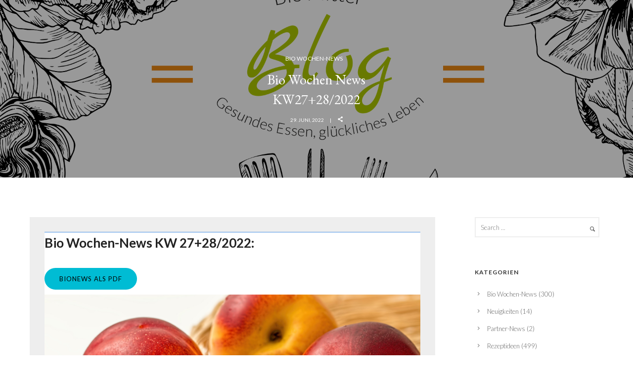

--- FILE ---
content_type: text/html; charset=UTF-8
request_url: https://blog.biomitter.at/bio-wochen-newskw2728-2022/
body_size: 22330
content:
<!doctype html>
<!-- paulirish.com/2008/conditional-stylesheets-vs-css-hacks-answer-neither/ -->
<!--[if lt IE 7]> <html class="no-js lt-ie9 lt-ie8 lt-ie7" lang="en"> <![endif]-->
<!--[if IE 7]>    <html class="no-js lt-ie9 lt-ie8" lang="en"> <![endif]-->
<!--[if IE 8]>    <html class="no-js lt-ie9" lang="en"> <![endif]-->
<!-- Consider adding a manifest.appcache: h5bp.com/d/Offline -->
<!--[if gt IE 8]><!--> 
<html class="no-js" lang="de"> <!--<![endif]-->
<head>
	<meta charset="utf-8">
	<meta http-equiv="X-UA-Compatible" content="IE=edge,chrome=1" >
	<meta name="viewport" content="user-scalable=no, width=device-width, initial-scale=1, maximum-scale=1" />
    <meta name="apple-mobile-web-app-capable" content="yes" />
	    <title>Bio Wochen NewsKW27+28/2022 &#8211; biomitter</title>
<meta name='robots' content='max-image-preview:large' />
<link rel='dns-prefetch' href='//fonts.googleapis.com' />
<link rel="alternate" type="application/rss+xml" title="biomitter &raquo; Feed" href="https://blog.biomitter.at/feed/" />
<link rel="alternate" type="application/rss+xml" title="biomitter &raquo; Kommentar-Feed" href="https://blog.biomitter.at/comments/feed/" />
<link rel="alternate" title="oEmbed (JSON)" type="application/json+oembed" href="https://blog.biomitter.at/wp-json/oembed/1.0/embed?url=https%3A%2F%2Fblog.biomitter.at%2Fbio-wochen-newskw2728-2022%2F" />
<link rel="alternate" title="oEmbed (XML)" type="text/xml+oembed" href="https://blog.biomitter.at/wp-json/oembed/1.0/embed?url=https%3A%2F%2Fblog.biomitter.at%2Fbio-wochen-newskw2728-2022%2F&#038;format=xml" />
	
			<!-- Google Analytics -->
			<script>
				(function(i,s,o,g,r,a,m){i['GoogleAnalyticsObject']=r;i[r]=i[r]||function(){
				(i[r].q=i[r].q||[]).push(arguments)},i[r].l=1*new Date();a=s.createElement(o),
				m=s.getElementsByTagName(o)[0];a.async=1;a.src=g;m.parentNode.insertBefore(a,m)
				})(window,document,'script','//www.google-analytics.com/analytics.js','ga');
	
				ga( 'create', 'UA-132875230-2', 'auto' );
									ga( 'set', 'anonymizeIp', true );
								ga( 'send', 'pageview' );
			</script>
			<!-- End Google Analytics -->
		<style id='wp-img-auto-sizes-contain-inline-css' type='text/css'>
img:is([sizes=auto i],[sizes^="auto," i]){contain-intrinsic-size:3000px 1500px}
/*# sourceURL=wp-img-auto-sizes-contain-inline-css */
</style>
<style id='wp-emoji-styles-inline-css' type='text/css'>

	img.wp-smiley, img.emoji {
		display: inline !important;
		border: none !important;
		box-shadow: none !important;
		height: 1em !important;
		width: 1em !important;
		margin: 0 0.07em !important;
		vertical-align: -0.1em !important;
		background: none !important;
		padding: 0 !important;
	}
/*# sourceURL=wp-emoji-styles-inline-css */
</style>
<style id='wp-block-library-inline-css' type='text/css'>
:root{--wp-block-synced-color:#7a00df;--wp-block-synced-color--rgb:122,0,223;--wp-bound-block-color:var(--wp-block-synced-color);--wp-editor-canvas-background:#ddd;--wp-admin-theme-color:#007cba;--wp-admin-theme-color--rgb:0,124,186;--wp-admin-theme-color-darker-10:#006ba1;--wp-admin-theme-color-darker-10--rgb:0,107,160.5;--wp-admin-theme-color-darker-20:#005a87;--wp-admin-theme-color-darker-20--rgb:0,90,135;--wp-admin-border-width-focus:2px}@media (min-resolution:192dpi){:root{--wp-admin-border-width-focus:1.5px}}.wp-element-button{cursor:pointer}:root .has-very-light-gray-background-color{background-color:#eee}:root .has-very-dark-gray-background-color{background-color:#313131}:root .has-very-light-gray-color{color:#eee}:root .has-very-dark-gray-color{color:#313131}:root .has-vivid-green-cyan-to-vivid-cyan-blue-gradient-background{background:linear-gradient(135deg,#00d084,#0693e3)}:root .has-purple-crush-gradient-background{background:linear-gradient(135deg,#34e2e4,#4721fb 50%,#ab1dfe)}:root .has-hazy-dawn-gradient-background{background:linear-gradient(135deg,#faaca8,#dad0ec)}:root .has-subdued-olive-gradient-background{background:linear-gradient(135deg,#fafae1,#67a671)}:root .has-atomic-cream-gradient-background{background:linear-gradient(135deg,#fdd79a,#004a59)}:root .has-nightshade-gradient-background{background:linear-gradient(135deg,#330968,#31cdcf)}:root .has-midnight-gradient-background{background:linear-gradient(135deg,#020381,#2874fc)}:root{--wp--preset--font-size--normal:16px;--wp--preset--font-size--huge:42px}.has-regular-font-size{font-size:1em}.has-larger-font-size{font-size:2.625em}.has-normal-font-size{font-size:var(--wp--preset--font-size--normal)}.has-huge-font-size{font-size:var(--wp--preset--font-size--huge)}.has-text-align-center{text-align:center}.has-text-align-left{text-align:left}.has-text-align-right{text-align:right}.has-fit-text{white-space:nowrap!important}#end-resizable-editor-section{display:none}.aligncenter{clear:both}.items-justified-left{justify-content:flex-start}.items-justified-center{justify-content:center}.items-justified-right{justify-content:flex-end}.items-justified-space-between{justify-content:space-between}.screen-reader-text{border:0;clip-path:inset(50%);height:1px;margin:-1px;overflow:hidden;padding:0;position:absolute;width:1px;word-wrap:normal!important}.screen-reader-text:focus{background-color:#ddd;clip-path:none;color:#444;display:block;font-size:1em;height:auto;left:5px;line-height:normal;padding:15px 23px 14px;text-decoration:none;top:5px;width:auto;z-index:100000}html :where(.has-border-color){border-style:solid}html :where([style*=border-top-color]){border-top-style:solid}html :where([style*=border-right-color]){border-right-style:solid}html :where([style*=border-bottom-color]){border-bottom-style:solid}html :where([style*=border-left-color]){border-left-style:solid}html :where([style*=border-width]){border-style:solid}html :where([style*=border-top-width]){border-top-style:solid}html :where([style*=border-right-width]){border-right-style:solid}html :where([style*=border-bottom-width]){border-bottom-style:solid}html :where([style*=border-left-width]){border-left-style:solid}html :where(img[class*=wp-image-]){height:auto;max-width:100%}:where(figure){margin:0 0 1em}html :where(.is-position-sticky){--wp-admin--admin-bar--position-offset:var(--wp-admin--admin-bar--height,0px)}@media screen and (max-width:600px){html :where(.is-position-sticky){--wp-admin--admin-bar--position-offset:0px}}

/*# sourceURL=wp-block-library-inline-css */
</style><style id='global-styles-inline-css' type='text/css'>
:root{--wp--preset--aspect-ratio--square: 1;--wp--preset--aspect-ratio--4-3: 4/3;--wp--preset--aspect-ratio--3-4: 3/4;--wp--preset--aspect-ratio--3-2: 3/2;--wp--preset--aspect-ratio--2-3: 2/3;--wp--preset--aspect-ratio--16-9: 16/9;--wp--preset--aspect-ratio--9-16: 9/16;--wp--preset--color--black: #000000;--wp--preset--color--cyan-bluish-gray: #abb8c3;--wp--preset--color--white: #ffffff;--wp--preset--color--pale-pink: #f78da7;--wp--preset--color--vivid-red: #cf2e2e;--wp--preset--color--luminous-vivid-orange: #ff6900;--wp--preset--color--luminous-vivid-amber: #fcb900;--wp--preset--color--light-green-cyan: #7bdcb5;--wp--preset--color--vivid-green-cyan: #00d084;--wp--preset--color--pale-cyan-blue: #8ed1fc;--wp--preset--color--vivid-cyan-blue: #0693e3;--wp--preset--color--vivid-purple: #9b51e0;--wp--preset--gradient--vivid-cyan-blue-to-vivid-purple: linear-gradient(135deg,rgb(6,147,227) 0%,rgb(155,81,224) 100%);--wp--preset--gradient--light-green-cyan-to-vivid-green-cyan: linear-gradient(135deg,rgb(122,220,180) 0%,rgb(0,208,130) 100%);--wp--preset--gradient--luminous-vivid-amber-to-luminous-vivid-orange: linear-gradient(135deg,rgb(252,185,0) 0%,rgb(255,105,0) 100%);--wp--preset--gradient--luminous-vivid-orange-to-vivid-red: linear-gradient(135deg,rgb(255,105,0) 0%,rgb(207,46,46) 100%);--wp--preset--gradient--very-light-gray-to-cyan-bluish-gray: linear-gradient(135deg,rgb(238,238,238) 0%,rgb(169,184,195) 100%);--wp--preset--gradient--cool-to-warm-spectrum: linear-gradient(135deg,rgb(74,234,220) 0%,rgb(151,120,209) 20%,rgb(207,42,186) 40%,rgb(238,44,130) 60%,rgb(251,105,98) 80%,rgb(254,248,76) 100%);--wp--preset--gradient--blush-light-purple: linear-gradient(135deg,rgb(255,206,236) 0%,rgb(152,150,240) 100%);--wp--preset--gradient--blush-bordeaux: linear-gradient(135deg,rgb(254,205,165) 0%,rgb(254,45,45) 50%,rgb(107,0,62) 100%);--wp--preset--gradient--luminous-dusk: linear-gradient(135deg,rgb(255,203,112) 0%,rgb(199,81,192) 50%,rgb(65,88,208) 100%);--wp--preset--gradient--pale-ocean: linear-gradient(135deg,rgb(255,245,203) 0%,rgb(182,227,212) 50%,rgb(51,167,181) 100%);--wp--preset--gradient--electric-grass: linear-gradient(135deg,rgb(202,248,128) 0%,rgb(113,206,126) 100%);--wp--preset--gradient--midnight: linear-gradient(135deg,rgb(2,3,129) 0%,rgb(40,116,252) 100%);--wp--preset--font-size--small: 13px;--wp--preset--font-size--medium: 20px;--wp--preset--font-size--large: 36px;--wp--preset--font-size--x-large: 42px;--wp--preset--spacing--20: 0.44rem;--wp--preset--spacing--30: 0.67rem;--wp--preset--spacing--40: 1rem;--wp--preset--spacing--50: 1.5rem;--wp--preset--spacing--60: 2.25rem;--wp--preset--spacing--70: 3.38rem;--wp--preset--spacing--80: 5.06rem;--wp--preset--shadow--natural: 6px 6px 9px rgba(0, 0, 0, 0.2);--wp--preset--shadow--deep: 12px 12px 50px rgba(0, 0, 0, 0.4);--wp--preset--shadow--sharp: 6px 6px 0px rgba(0, 0, 0, 0.2);--wp--preset--shadow--outlined: 6px 6px 0px -3px rgb(255, 255, 255), 6px 6px rgb(0, 0, 0);--wp--preset--shadow--crisp: 6px 6px 0px rgb(0, 0, 0);}:where(.is-layout-flex){gap: 0.5em;}:where(.is-layout-grid){gap: 0.5em;}body .is-layout-flex{display: flex;}.is-layout-flex{flex-wrap: wrap;align-items: center;}.is-layout-flex > :is(*, div){margin: 0;}body .is-layout-grid{display: grid;}.is-layout-grid > :is(*, div){margin: 0;}:where(.wp-block-columns.is-layout-flex){gap: 2em;}:where(.wp-block-columns.is-layout-grid){gap: 2em;}:where(.wp-block-post-template.is-layout-flex){gap: 1.25em;}:where(.wp-block-post-template.is-layout-grid){gap: 1.25em;}.has-black-color{color: var(--wp--preset--color--black) !important;}.has-cyan-bluish-gray-color{color: var(--wp--preset--color--cyan-bluish-gray) !important;}.has-white-color{color: var(--wp--preset--color--white) !important;}.has-pale-pink-color{color: var(--wp--preset--color--pale-pink) !important;}.has-vivid-red-color{color: var(--wp--preset--color--vivid-red) !important;}.has-luminous-vivid-orange-color{color: var(--wp--preset--color--luminous-vivid-orange) !important;}.has-luminous-vivid-amber-color{color: var(--wp--preset--color--luminous-vivid-amber) !important;}.has-light-green-cyan-color{color: var(--wp--preset--color--light-green-cyan) !important;}.has-vivid-green-cyan-color{color: var(--wp--preset--color--vivid-green-cyan) !important;}.has-pale-cyan-blue-color{color: var(--wp--preset--color--pale-cyan-blue) !important;}.has-vivid-cyan-blue-color{color: var(--wp--preset--color--vivid-cyan-blue) !important;}.has-vivid-purple-color{color: var(--wp--preset--color--vivid-purple) !important;}.has-black-background-color{background-color: var(--wp--preset--color--black) !important;}.has-cyan-bluish-gray-background-color{background-color: var(--wp--preset--color--cyan-bluish-gray) !important;}.has-white-background-color{background-color: var(--wp--preset--color--white) !important;}.has-pale-pink-background-color{background-color: var(--wp--preset--color--pale-pink) !important;}.has-vivid-red-background-color{background-color: var(--wp--preset--color--vivid-red) !important;}.has-luminous-vivid-orange-background-color{background-color: var(--wp--preset--color--luminous-vivid-orange) !important;}.has-luminous-vivid-amber-background-color{background-color: var(--wp--preset--color--luminous-vivid-amber) !important;}.has-light-green-cyan-background-color{background-color: var(--wp--preset--color--light-green-cyan) !important;}.has-vivid-green-cyan-background-color{background-color: var(--wp--preset--color--vivid-green-cyan) !important;}.has-pale-cyan-blue-background-color{background-color: var(--wp--preset--color--pale-cyan-blue) !important;}.has-vivid-cyan-blue-background-color{background-color: var(--wp--preset--color--vivid-cyan-blue) !important;}.has-vivid-purple-background-color{background-color: var(--wp--preset--color--vivid-purple) !important;}.has-black-border-color{border-color: var(--wp--preset--color--black) !important;}.has-cyan-bluish-gray-border-color{border-color: var(--wp--preset--color--cyan-bluish-gray) !important;}.has-white-border-color{border-color: var(--wp--preset--color--white) !important;}.has-pale-pink-border-color{border-color: var(--wp--preset--color--pale-pink) !important;}.has-vivid-red-border-color{border-color: var(--wp--preset--color--vivid-red) !important;}.has-luminous-vivid-orange-border-color{border-color: var(--wp--preset--color--luminous-vivid-orange) !important;}.has-luminous-vivid-amber-border-color{border-color: var(--wp--preset--color--luminous-vivid-amber) !important;}.has-light-green-cyan-border-color{border-color: var(--wp--preset--color--light-green-cyan) !important;}.has-vivid-green-cyan-border-color{border-color: var(--wp--preset--color--vivid-green-cyan) !important;}.has-pale-cyan-blue-border-color{border-color: var(--wp--preset--color--pale-cyan-blue) !important;}.has-vivid-cyan-blue-border-color{border-color: var(--wp--preset--color--vivid-cyan-blue) !important;}.has-vivid-purple-border-color{border-color: var(--wp--preset--color--vivid-purple) !important;}.has-vivid-cyan-blue-to-vivid-purple-gradient-background{background: var(--wp--preset--gradient--vivid-cyan-blue-to-vivid-purple) !important;}.has-light-green-cyan-to-vivid-green-cyan-gradient-background{background: var(--wp--preset--gradient--light-green-cyan-to-vivid-green-cyan) !important;}.has-luminous-vivid-amber-to-luminous-vivid-orange-gradient-background{background: var(--wp--preset--gradient--luminous-vivid-amber-to-luminous-vivid-orange) !important;}.has-luminous-vivid-orange-to-vivid-red-gradient-background{background: var(--wp--preset--gradient--luminous-vivid-orange-to-vivid-red) !important;}.has-very-light-gray-to-cyan-bluish-gray-gradient-background{background: var(--wp--preset--gradient--very-light-gray-to-cyan-bluish-gray) !important;}.has-cool-to-warm-spectrum-gradient-background{background: var(--wp--preset--gradient--cool-to-warm-spectrum) !important;}.has-blush-light-purple-gradient-background{background: var(--wp--preset--gradient--blush-light-purple) !important;}.has-blush-bordeaux-gradient-background{background: var(--wp--preset--gradient--blush-bordeaux) !important;}.has-luminous-dusk-gradient-background{background: var(--wp--preset--gradient--luminous-dusk) !important;}.has-pale-ocean-gradient-background{background: var(--wp--preset--gradient--pale-ocean) !important;}.has-electric-grass-gradient-background{background: var(--wp--preset--gradient--electric-grass) !important;}.has-midnight-gradient-background{background: var(--wp--preset--gradient--midnight) !important;}.has-small-font-size{font-size: var(--wp--preset--font-size--small) !important;}.has-medium-font-size{font-size: var(--wp--preset--font-size--medium) !important;}.has-large-font-size{font-size: var(--wp--preset--font-size--large) !important;}.has-x-large-font-size{font-size: var(--wp--preset--font-size--x-large) !important;}
/*# sourceURL=global-styles-inline-css */
</style>

<style id='classic-theme-styles-inline-css' type='text/css'>
/*! This file is auto-generated */
.wp-block-button__link{color:#fff;background-color:#32373c;border-radius:9999px;box-shadow:none;text-decoration:none;padding:calc(.667em + 2px) calc(1.333em + 2px);font-size:1.125em}.wp-block-file__button{background:#32373c;color:#fff;text-decoration:none}
/*# sourceURL=/wp-includes/css/classic-themes.min.css */
</style>
<link rel='stylesheet' id='gdprmagnificpopup-css' href='https://blog.biomitter.at/wp-content/plugins/be-gdpr/public/css/magnific-popup.css?ver=1.1.6' type='text/css' media='all' />
<link rel='stylesheet' id='be-gdpr-css' href='https://blog.biomitter.at/wp-content/plugins/be-gdpr/public/css/be-gdpr-public.css?ver=1.1.6' type='text/css' media='all' />
<link rel='stylesheet' id='be-slider-css' href='https://blog.biomitter.at/wp-content/plugins/oshine-modules/public/css/be-slider.css?ver=6.9' type='text/css' media='all' />
<link rel='stylesheet' id='oshine-modules-css' href='https://blog.biomitter.at/wp-content/plugins/oshine-modules/public/css/oshine-modules.css?ver=3.2' type='text/css' media='all' />
<link rel='stylesheet' id='typehub-css' href='https://blog.biomitter.at/wp-content/plugins/tatsu/includes/typehub/public/css/typehub-public.css?ver=2.0.6' type='text/css' media='all' />
<link rel='stylesheet' id='typehub-google-fonts-css' href='//fonts.googleapis.com/css?family=Lato%3A700%2C400%2C300%2C400italic%2C600%7CEB+Garamond%3A400%7CMontserrat%3A400%2C700%7CRaleway%3A400%2C600&#038;ver=1.0' type='text/css' media='all' />
<link rel='stylesheet' id='tatsu-main-css' href='https://blog.biomitter.at/wp-content/plugins/tatsu/public/css/tatsu.min.css?ver=3.5.3' type='text/css' media='all' />
<link rel='stylesheet' id='oshine_icons-css' href='https://blog.biomitter.at/wp-content/themes/oshin/fonts/icomoon/style.css?ver=1.0' type='text/css' media='all' />
<link rel='stylesheet' id='font_awesome-css' href='https://blog.biomitter.at/wp-content/plugins/tatsu/includes/icons/font_awesome/font-awesome.css?ver=6.9' type='text/css' media='all' />
<link rel='stylesheet' id='font_awesome_brands-css' href='https://blog.biomitter.at/wp-content/plugins/tatsu/includes/icons/font_awesome/brands.css?ver=6.9' type='text/css' media='all' />
<link rel='stylesheet' id='tatsu_icons-css' href='https://blog.biomitter.at/wp-content/plugins/tatsu/includes/icons/tatsu_icons/tatsu-icons.css?ver=6.9' type='text/css' media='all' />
<link rel='stylesheet' id='be-themes-bb-press-css-css' href='https://blog.biomitter.at/wp-content/themes/oshin/bb-press/bb-press.css?ver=6.9' type='text/css' media='all' />
<link rel='stylesheet' id='be-style-main-css-css' href='https://blog.biomitter.at/wp-content/themes/oshin/css/main.css?ver=1.0' type='text/css' media='all' />
<link rel='stylesheet' id='be-style-responsive-header-css' href='https://blog.biomitter.at/wp-content/themes/oshin/css/headers/responsive-header.css?ver=1.0' type='text/css' media='all' />
<link rel='stylesheet' id='be-style-multilevel-menu-css' href='https://blog.biomitter.at/wp-content/themes/oshin/css/headers/multilevel-menu.css?ver=1.0' type='text/css' media='all' />
<link rel='stylesheet' id='be-themes-layout-css' href='https://blog.biomitter.at/wp-content/themes/oshin/css/layout.css?ver=1.0' type='text/css' media='all' />
<link rel='stylesheet' id='magnific-popup-css' href='https://blog.biomitter.at/wp-content/themes/oshin/css/vendor/magnific-popup.css?ver=6.9' type='text/css' media='all' />
<link rel='stylesheet' id='scrollbar-css' href='https://blog.biomitter.at/wp-content/themes/oshin/css/vendor/scrollbar.css?ver=6.9' type='text/css' media='all' />
<link rel='stylesheet' id='flickity-css' href='https://blog.biomitter.at/wp-content/themes/oshin/css/vendor/flickity.css?ver=6.9' type='text/css' media='all' />
<link rel='stylesheet' id='be-custom-fonts-css' href='https://blog.biomitter.at/wp-content/themes/oshin/fonts/fonts.css?ver=1.0' type='text/css' media='all' />
<link rel='stylesheet' id='be-style-css-css' href='https://blog.biomitter.at/wp-content/themes/oshin_child/style.css?ver=1.0' type='text/css' media='all' />
<script type="text/javascript" src="https://blog.biomitter.at/wp-includes/js/jquery/jquery.min.js?ver=3.7.1" id="jquery-core-js"></script>
<script type="text/javascript" src="https://blog.biomitter.at/wp-includes/js/jquery/jquery-migrate.min.js?ver=3.4.1" id="jquery-migrate-js"></script>
<script type="text/javascript" id="be-gdpr-js-extra">
/* <![CDATA[ */
var beGdprConcerns = {"youtube":{"label":"Youtube","description":"Consent to display content from YouTube.","required":false},"vimeo":{"label":"Vimeo","description":"Consent to display content from Vimeo.","required":false},"gmaps":{"label":"Google Maps","description":"Consent to display content from Google Maps.","required":false}};
//# sourceURL=be-gdpr-js-extra
/* ]]> */
</script>
<script type="text/javascript" src="https://blog.biomitter.at/wp-content/plugins/be-gdpr/public/js/be-gdpr-public.js?ver=1.1.6" id="be-gdpr-js"></script>
<script type="text/javascript" src="https://blog.biomitter.at/wp-content/plugins/tatsu/includes/typehub/public/js/webfont.min.js?ver=6.9" id="webfontloader-js"></script>
<script type="text/javascript" src="https://blog.biomitter.at/wp-content/themes/oshin/js/vendor/modernizr.js?ver=6.9" id="modernizr-js"></script>
<link rel="https://api.w.org/" href="https://blog.biomitter.at/wp-json/" /><link rel="alternate" title="JSON" type="application/json" href="https://blog.biomitter.at/wp-json/wp/v2/posts/7403" /><link rel="EditURI" type="application/rsd+xml" title="RSD" href="https://blog.biomitter.at/xmlrpc.php?rsd" />
<meta name="generator" content="WordPress 6.9" />
<link rel="canonical" href="https://blog.biomitter.at/bio-wochen-newskw2728-2022/" />
<link rel='shortlink' href='https://blog.biomitter.at/?p=7403' />
<style id = "be-dynamic-css" type="text/css"> 
body {
    background-color: rgb(255,255,255);background-color: rgba(255,255,255,1);}
.layout-box #header-inner-wrap, 
#header-inner-wrap, #header-inner-wrap.style3 #header-bottom-bar,
body.header-transparent #header #header-inner-wrap.no-transparent,
.left-header .sb-slidebar.sb-left,
.left-header .sb-slidebar.sb-left #slidebar-menu a::before 
{
    background-color: rgb(255,255,255);background-color: rgba(255,255,255,1);}
#mobile-menu, 
#mobile-menu ul {
    background-color: rgb(255,255,255);background-color: rgba(255,255,255,1);}

  #mobile-menu li{
    border-bottom-color: #efefef ;
  }


body.header-transparent #header-inner-wrap{
  background: transparent;
}
.be-gdpr-modal-item input:checked + .slider{
  background-color: rgba(173,200,0,1);
}
.be-gdpr-modal-iteminput:focus + .slider {
  box-shadow: 0 0 1px  rgba(173,200,0,1);
}
.be-gdpr-modal-item .slider:before {
  background-color:rgba(0,0,0,1);
}
.be-gdpr-cookie-notice-bar .be-gdpr-cookie-notice-button{
  background: rgba(173,200,0,1);
  color: rgba(0,0,0,1);
}

#header .header-border{
 border-bottom: 0px none ;
}
#header-top-bar{
    background-color: rgb(50,50,50);background-color: rgba(50,50,50,0.85);    border-bottom: 0px none #323232;
    color: #ffffff;
}
#header-top-bar #topbar-menu li a{
    color: #ffffff;
}
#header-bottom-bar{
    background-color: rgb(255,255,255);background-color: rgba(255,255,255,1);    border-top: 0px none #323232;
    border-bottom: 0px none #323232;
}

/*Adjusted the timings for the new effects*/
body.header-transparent #header #header-inner-wrap {
	-webkit-transition: background .25s ease, box-shadow .25s ease, opacity 700ms cubic-bezier(0.645, 0.045, 0.355, 1), transform 700ms cubic-bezier(0.645, 0.045, 0.355, 1);
	-moz-transition: background .25s ease, box-shadow .25s ease, opacity 700ms cubic-bezier(0.645, 0.045, 0.355, 1), transform 700ms cubic-bezier(0.645, 0.045, 0.355, 1);
	-o-transition: background .25s ease, box-shadow .25s ease, opacity 700ms cubic-bezier(0.645, 0.045, 0.355, 1), transform 700ms cubic-bezier(0.645, 0.045, 0.355, 1);
	transition: background .25s ease, box-shadow .25s ease, opacity 700ms cubic-bezier(0.645, 0.045, 0.355, 1), transform 700ms cubic-bezier(0.645, 0.045, 0.355, 1);
}

body.header-transparent.semi #header .semi-transparent{
  background-color: rgb(255,255,255);background-color: rgba(255,255,255,0.75);  !important ;
}
body.header-transparent.semi #content {
    padding-top: 100px;
}

#content,
#blog-content {
    background-color: rgb(255,255,255);background-color: rgba(255,255,255,1);}
#bottom-widgets {
    background-color: rgb(226,226,226);background-color: rgba(226,226,226,1);}
#footer {
  background-color: rgb(34,34,34);background-color: rgba(34,34,34,1);}
#footer .footer-border{
  border-bottom: 0px none ;
}
.page-title-module-custom {
	background-color: rgb(242,243,248);background-color: rgba(242,243,248,1);}
#portfolio-title-nav-wrap{
  background-color : #ededed;
}
#navigation .sub-menu,
#navigation .children,
#navigation-left-side .sub-menu,
#navigation-left-side .children,
#navigation-right-side .sub-menu,
#navigation-right-side .children {
  background-color: rgb(31,31,31);background-color: rgba(31,31,31,1);}
.sb-slidebar.sb-right {
  background-color: rgb(26,26,26);background-color: rgba(26,26,26,1);}
.left-header .left-strip-wrapper,
.left-header #left-header-mobile {
  background-color : #ffffff ;
}
.layout-box-top,
.layout-box-bottom,
.layout-box-right,
.layout-box-left,
.layout-border-header-top #header-inner-wrap,
.layout-border-header-top.layout-box #header-inner-wrap, 
body.header-transparent .layout-border-header-top #header #header-inner-wrap.no-transparent {
  background-color: rgb(211,211,211);background-color: rgba(211,211,211,1);}

.left-header.left-sliding.left-overlay-menu .sb-slidebar{
  background-color: rgb(8,8,8);background-color: rgba(8,8,8,0.90);  
}
.top-header.top-overlay-menu .sb-slidebar{
  background-color: rgb(26,26,26);background-color: rgba(26,26,26,1);}
.search-box-wrapper{
  background-color: rgb(255,255,255);background-color: rgba(255,255,255,0.85);}
.search-box-wrapper.style1-header-search-widget input[type="text"]{
  background-color: transparent !important;
  color: #000000;
  border: 1px solid  #000000;
}
.search-box-wrapper.style2-header-search-widget input[type="text"]{
  background-color: transparent !important;
  color: #000000;
  border: none !important;
  box-shadow: none !important;
}
.search-box-wrapper .searchform .search-icon{
  color: #000000;
}
#header-top-bar-right .search-box-wrapper.style1-header-search-widget input[type="text"]{
  border: none; 
}


.post-title ,
.post-date-wrap {
  margin-bottom: 12px;
}

/* ======================
    Dynamic Border Styling
   ====================== */


.layout-box-top,
.layout-box-bottom {
  height: 30px;
}

.layout-box-right,
.layout-box-left {
  width: 30px;
}

#main.layout-border,
#main.layout-border.layout-border-header-top{
  padding: 30px;
}
.left-header #main.layout-border {
    padding-left: 0px;
}
#main.layout-border.layout-border-header-top {
  padding-top: 0px;
}
.be-themes-layout-layout-border #logo-sidebar,
.be-themes-layout-layout-border-header-top #logo-sidebar{
  margin-top: 70px;
}

/*Left Static Menu*/
.left-header.left-static.be-themes-layout-layout-border #main-wrapper{
  margin-left: 310px;
}
.left-header.left-static.be-themes-layout-layout-border .sb-slidebar.sb-left {
  left: 30px;
}

/*Right Slidebar*/

body.be-themes-layout-layout-border-header-top .sb-slidebar.sb-right,
body.be-themes-layout-layout-border .sb-slidebar.sb-right {
  right: -250px; 
}
.be-themes-layout-layout-border-header-top .sb-slidebar.sb-right.opened,
.be-themes-layout-layout-border .sb-slidebar.sb-right.opened {
  right: 30px;
}

/* Top-overlay menu on opening, header moves sideways bug. Fixed on the next line code */
/*body.be-themes-layout-layout-border-header-top.top-header.slider-bar-opened #main #header #header-inner-wrap.no-transparent.top-animate,
body.be-themes-layout-layout-border.top-header.slider-bar-opened #main #header #header-inner-wrap.no-transparent.top-animate {
  right: 310px;
}*/

body.be-themes-layout-layout-border-header-top.top-header:not(.top-overlay-menu).slider-bar-opened #main #header #header-inner-wrap.no-transparent.top-animate,
body.be-themes-layout-layout-border.top-header:not(.top-overlay-menu).slider-bar-opened #main #header #header-inner-wrap.no-transparent.top-animate {
  right: 310px;
}

/* Now not needed mostly, as the hero section image is coming properly */


/*Single Page Version*/
body.be-themes-layout-layout-border-header-top.single-page-version .single-page-nav-wrap,
body.be-themes-layout-layout-border.single-page-version .single-page-nav-wrap {
  right: 50px;
}

/*Split Screen Page Template*/
.top-header .layout-border #content.page-split-screen-left {
  margin-left: calc(50% + 15px);
} 
.top-header.page-template-page-splitscreen-left .layout-border .header-hero-section {
  width: calc(50% - 15px);
} 

.top-header .layout-border #content.page-split-screen-right {
  width: calc(50% - 15px);
} 
.top-header.page-template-page-splitscreen-right .layout-border .header-hero-section {
  left: calc(50% - 15px);
} 
  
 
@media only screen and (max-width: 960px) {
  body.be-themes-layout-layout-border-header-top.single-page-version .single-page-nav-wrap,
  body.be-themes-layout-layout-border.single-page-version .single-page-nav-wrap {
    right: 35px;
  }
  body.be-themes-layout-layout-border-header-top .sb-slidebar.sb-right, 
  body.be-themes-layout-layout-border .sb-slidebar.sb-right {
    right: -280px;
  }
  #main.layout-border,
  #main.layout-border.layout-border-header-top {
    padding: 0px !important;
  }
  .top-header .layout-border #content.page-split-screen-left,
  .top-header .layout-border #content.page-split-screen-right {
      margin-left: 0px;
      width:100%;
  }
  .top-header.page-template-page-splitscreen-right .layout-border .header-hero-section,
  .top-header.page-template-page-splitscreen-left .layout-border .header-hero-section {
      width:100%;
  }
}




.filters.single_border .filter_item{
    border-color: rgba(173,200,0,1);
}
.filters.rounded .current_choice{
    border-radius: 50px;
    background-color: rgba(173,200,0,1);
    color: rgba(0,0,0,1);
}
.filters.single_border .current_choice,
.filters.border .current_choice{
    color: rgba(173,200,0,1);
}

.exclusive-mobile-bg .menu-controls{
  background-color: background-color: rgb(255,255,255);background-color: rgba(255,255,255,0);;
}
    #header .be-mobile-menu-icon span {
        background-color : #323232;
    } 
    #header-controls-right,
    #header-controls-left,
    .overlay-menu-close,
    .be-overlay-menu-close {
      color : #323232;
    }

#header .exclusive-mobile-bg .be-mobile-menu-icon,
#header .exclusive-mobile-bg .be-mobile-menu-icon span,
#header-inner-wrap.background--light.transparent.exclusive-mobile-bg .be-mobile-menu-icon,
#header-inner-wrap.background--light.transparent.exclusive-mobile-bg .be-mobile-menu-icon span,
#header-inner-wrap.background--dark.transparent.exclusive-mobile-bg .be-mobile-menu-icon,
#header-inner-wrap.background--dark.transparent.exclusive-mobile-bg .be-mobile-menu-icon span {
  background-color: #323232}
.be-mobile-menu-icon{
  width: 18px;
  height: 2px;
}
.be-mobile-menu-icon .hamburger-line-1{
  top: -5px;
}
.be-mobile-menu-icon .hamburger-line-3{
  top: 5px;
}

.thumb-title-wrap {
  color: rgba(0,0,0,1);
}


#bottom-widgets .widget ul li a, #bottom-widgets a {
	color: inherit;
}

#bottom-widgets .tagcloud a:hover {
  color: rgba(0,0,0,1);
}


a, a:visited, a:hover,
#bottom-widgets .widget ul li a:hover, 
#bottom-widgets a:hover{
  color: rgba(173,200,0,1);
}

#header-top-menu a:hover,
#navigation .current_page_item a,
#navigation .current_page_item a:hover,
#navigation a:hover,
#navigation-left-side .current_page_item a,
#navigation-left-side .current_page_item a:hover,
#navigation-left-side a:hover,
#navigation-right-side .current_page_item a,
#navigation-right-side .current_page_item a:hover,
#navigation-right-side a:hover,
#menu li.current-menu-ancestor > a,
#navigation-left-side .current-menu-item > a,
#navigation-right-side .current-menu-item > a,
#navigation .current-menu-item > a,
#navigation .sub-menu .current-menu-item > a,
#navigation .sub-menu a:hover,
#navigation .children .current-menu-item > a,
#navigation .children a:hover,
#slidebar-menu .current-menu-item > a,
.special-header-menu a:hover + .mobile-sub-menu-controller i,
.special-header-menu #slidebar-menu a:hover,
.special-header-menu .sub-menu a:hover,
.single-page-version #navigation a:hover,
.single-page-version #navigation-left-side a:hover,
.single-page-version #navigation-right-side a:hover,
.single-page-version #navigation .current-section.current_page_item a,
.single-page-version #navigation-left-side .current-section.current_page_item a,
.single-page-version #navigation-right-side .current-section.current_page_item a,
.single-page-version #slidebar-menu .current-section.current_page_item a,
.single-page-version #navigation .current_page_item a:hover,
.single-page-version #navigation-left-side .current_page_item a:hover,
.single-page-version #navigation-right-side .current_page_item a:hover,
.single-page-version #slidebar-menu .current_page_item a:hover,
.be-sticky-sections #navigation a:hover,
.be-sticky-sections #navigation-left-side a:hover,
.be-sticky-sections #navigation-right-side a:hover,
.be-sticky-sections #navigation .current-section.current_page_item a,
.be-sticky-sections #navigation-left-side .current-section.current_page_item a,
.be-sticky-sections #navigation-right-side .current-section.current_page_item a,
.be-sticky-sections #navigation .current_page_item a:hover,
.be-sticky-sections #navigation-left-side .current_page_item a:hover,
.be-sticky-sections #navigation-right-side .current_page_item a:hover,
#navigation .current-menu-ancestor > a,
#navigation-left-side .current-menu-ancestor > a,
#navigation-right-side .current-menu-ancestor > a,
#slidebar-menu .current-menu-ancestor > a,
.special-header-menu .current-menu-item > a,
.sb-left #slidebar-menu a:hover {
	color: rgba(173,200,0,1);
}

#navigation .current_page_item ul li a,
#navigation-left-side .current_page_item ul li a,
#navigation-right-side .current_page_item ul li a,
.single-page-version #navigation .current_page_item a,
.single-page-version #navigation-left-side .current_page_item a,
.single-page-version #navigation-right-side .current_page_item a,
.single-page-version #slidebar-menu .current_page_item a,
.single-page-version #navigation .sub-menu .current-menu-item > a,
.single-page-version #navigation .children .current-menu-item > a 
.be-sticky-sections #navigation .current_page_item a,
.be-sticky-sections #navigation-left-side .current_page_item a,
.be-sticky-sections #navigation-right-side .current_page_item a,
.be-sticky-sections #navigation .sub-menu .current-menu-item > a,
.be-sticky-sections #navigation .children .current-menu-item > a {
  color: inherit;
}

.be-nav-link-effect-1 a::after,
.be-nav-link-effect-2 a::after,
.be-nav-link-effect-3 a::after{
  background-color: rgb(173,200,0);background-color: rgba(173,200,0,1);}


#portfolio-title-nav-wrap .portfolio-nav a {
 color:   #d2d2d2; 
}
#portfolio-title-nav-wrap .portfolio-nav a .home-grid-icon span{
  background-color: #d2d2d2; 
}
#portfolio-title-nav-wrap .portfolio-nav a:hover {
 color:   #000000; 
}
#portfolio-title-nav-wrap .portfolio-nav a:hover .home-grid-icon span{
  background-color: #000000; 
}

.page-title-module-custom .header-breadcrumb {
  line-height: 36px;
}
#portfolio-title-nav-bottom-wrap h6, 
#portfolio-title-nav-bottom-wrap ul li a, 
.single_portfolio_info_close,
#portfolio-title-nav-bottom-wrap .slider-counts{
  background-color: rgb(255,255,255);background-color: rgba(255,255,255,0);}

.more-link.style2-button:hover {
  border-color: rgba(173,200,0,1) !important;
  background: rgba(173,200,0,1) !important;
  color: rgba(0,0,0,1) !important;
}
.woocommerce a.button, .woocommerce-page a.button, 
.woocommerce button.button, .woocommerce-page button.button, 
.woocommerce input.button, .woocommerce-page input.button, 
.woocommerce #respond input#submit, .woocommerce-page #respond input#submit,
.woocommerce #content input.button, .woocommerce-page #content input.button {
  background: transparent !important;
  color: #000 !important;
  border-color: #000 !important;
  border-style: solid !important;
  border-width: 2px !important;
  background: #adc800 !important;
  color: #000000 !important;
  border-width: 0px !important;
  border-color: transparent !important;
  line-height: 41px;
  text-transform: uppercase;
}
.woocommerce a.button:hover, .woocommerce-page a.button:hover, 
.woocommerce button.button:hover, .woocommerce-page button.button:hover, 
.woocommerce input.button:hover, .woocommerce-page input.button:hover, 
.woocommerce #respond input#submit:hover, .woocommerce-page #respond input#submit:hover,
.woocommerce #content input.button:hover, .woocommerce-page #content input.button:hover {
  background: #e0a240 !important;
  color: #fff !important;
  border-color: #e0a240 !important;
  border-width: 2px !important;
  background: #7a7a7a !important;
  color: #ffffff !important;
  border-color: transparent !important;

}
.woocommerce a.button.alt, .woocommerce-page a.button.alt, 
.woocommerce .button.alt, .woocommerce-page .button.alt, 
.woocommerce input.button.alt, .woocommerce-page input.button.alt,
.woocommerce input[type="submit"].alt, .woocommerce-page input[type="submit"].alt, 
.woocommerce #respond input#submit.alt, .woocommerce-page #respond input#submit.alt,
.woocommerce #content input.button.alt, .woocommerce-page #content input.button.alt {
  background: #e0a240 !important;
  color: #fff !important;
  border-color: #e0a240 !important;
  border-style: solid !important;
  border-width: 2px !important;
  background: #adc800 !important;
  color: #000000 !important;
  border-width: 0px !important;
  border-color: transparent !important;
  line-height: 41px;
  text-transform: uppercase;
}
.woocommerce a.button.alt:hover, .woocommerce-page a.button.alt:hover, 
.woocommerce .button.alt:hover, .woocommerce-page .button.alt:hover, 
.woocommerce input[type="submit"].alt:hover, .woocommerce-page input[type="submit"].alt:hover, 
.woocommerce input.button.alt:hover, .woocommerce-page input.button.alt:hover, 
.woocommerce #respond input#submit.alt:hover, .woocommerce-page #respond input#submit.alt:hover,
.woocommerce #content input.button.alt:hover, .woocommerce-page #content input.button.alt:hover {
  background: transparent !important;
  color: #000 !important;
  border-color: #000 !important;
  border-style: solid !important;
  border-width: 2px !important;
  background: #7a7a7a !important;
  color: #ffffff !important;
  border-color: transparent !important;
}

.woocommerce .woocommerce-message a.button, 
.woocommerce-page .woocommerce-message a.button,
.woocommerce .woocommerce-message a.button:hover,
.woocommerce-page .woocommerce-message a.button:hover {
  border: none !important;
  color: #fff !important;
  background: none !important;
}

.woocommerce .woocommerce-ordering select.orderby, 
.woocommerce-page .woocommerce-ordering select.orderby {
      border-color: #eeeeee;
}

.style7-blog .post-title{
  margin-bottom: 9px;
}

.style8-blog .post-comment-wrap a:hover{
    color : rgba(173,200,0,1);
}

  .style8-blog .element:not(.be-image-post) .post-details-wrap{
    background-color: transparent ;
  }

.accordion .accordion-head.with-bg.ui-accordion-header-active{
  background-color: rgba(173,200,0,1) !important;
  color: rgba(0,0,0,1) !important;
}

#portfolio-title-nav-wrap{
  padding-top: 15px;
  padding-bottom: 15px;
  border-bottom: 1px solid #e8e8e8;
}

#portfolio-title-nav-bottom-wrap h6, 
#portfolio-title-nav-bottom-wrap ul, 
.single_portfolio_info_close .font-icon,
.slider-counts{
  color:  #2b2b2b ;
}
#portfolio-title-nav-bottom-wrap .home-grid-icon span{
  background-color: #2b2b2b ;
}
#portfolio-title-nav-bottom-wrap h6:hover,
#portfolio-title-nav-bottom-wrap ul a:hover,
#portfolio-title-nav-bottom-wrap .slider-counts:hover,
.single_portfolio_info_close:hover {
  background-color: rgb(235,73,73);background-color: rgba(235,73,73,0.85);}

#portfolio-title-nav-bottom-wrap h6:hover,
#portfolio-title-nav-bottom-wrap ul a:hover,
#portfolio-title-nav-bottom-wrap .slider-counts:hover,
.single_portfolio_info_close:hover .font-icon{
  color:  #ffffff ;
}
#portfolio-title-nav-bottom-wrap ul a:hover .home-grid-icon span{
  background-color: #ffffff ;
}
/* ======================
    Layout 
   ====================== */


body #header-inner-wrap.top-animate #navigation, 
body #header-inner-wrap.top-animate .header-controls, 
body #header-inner-wrap.stuck #navigation, 
body #header-inner-wrap.stuck .header-controls {
	-webkit-transition: line-height 0.5s ease;
	-moz-transition: line-height 0.5s ease;
	-ms-transition: line-height 0.5s ease;
	-o-transition: line-height 0.5s ease;
	transition: line-height 0.5s ease;
}
	
.header-cart-controls .cart-contents span{
	background: #646464;
}
.header-cart-controls .cart-contents span{
	color: #f5f5f5;
}

.left-sidebar-page,
.right-sidebar-page, 
.no-sidebar-page .be-section-pad:first-child, 
.page-template-page-940-php #content , 
.no-sidebar-page #content-wrap, 
.portfolio-archives.no-sidebar-page #content-wrap {
    padding-top: 80px;
    padding-bottom: 80px;
}  
.no-sidebar-page #content-wrap.page-builder{
    padding-top: 0px;
    padding-bottom: 0px;
}
.left-sidebar-page .be-section:first-child, 
.right-sidebar-page .be-section:first-child, 
.dual-sidebar-page .be-section:first-child {
    padding-top: 0 !important;
}

.style1 .logo,
.style4 .logo,
#left-header-mobile .logo,
.style3 .logo,
.style7 .logo,
.style10 .logo{
  padding-top: 50px;
  padding-bottom: 50px;
}

.style5 .logo,
.style6 .logo{
  margin-top: 50px;
  margin-bottom: 50px;
}
#footer-wrap {
  padding-top: 25px;  
  padding-bottom: 25px;  
}

/* ======================
    Colors 
   ====================== */


.sec-bg,
.gallery_content,
.fixed-sidebar-page .fixed-sidebar,
.style3-blog .blog-post.element .element-inner,
.style4-blog .blog-post,
.blog-post.format-link .element-inner,
.blog-post.format-quote .element-inner,
.woocommerce ul.products li.product, 
.woocommerce-page ul.products li.product,
.chosen-container.chosen-container-single .chosen-drop,
.chosen-container.chosen-container-single .chosen-single,
.chosen-container.chosen-container-active.chosen-with-drop .chosen-single {
  background: #eeeeee;
}
.sec-color,
.post-meta a,
.pagination a, .pagination a:visited, .pagination span, .pages_list a,
input[type="text"], input[type="email"], input[type="password"],
textarea,
.gallery_content,
.fixed-sidebar-page .fixed-sidebar,
.style3-blog .blog-post.element .element-inner,
.style4-blog .blog-post,
.blog-post.format-link .element-inner,
.blog-post.format-quote .element-inner,
.woocommerce ul.products li.product, 
.woocommerce-page ul.products li.product,
.chosen-container.chosen-container-single .chosen-drop,
.chosen-container.chosen-container-single .chosen-single,
.chosen-container.chosen-container-active.chosen-with-drop .chosen-single {
  color: #7a7a7a;
}

.woocommerce .quantity .plus, .woocommerce .quantity .minus, .woocommerce #content .quantity .plus, .woocommerce #content .quantity .minus, .woocommerce-page .quantity .plus, .woocommerce-page .quantity .minus, .woocommerce-page #content .quantity .plus, .woocommerce-page #content .quantity .minus,
.woocommerce .quantity input.qty, .woocommerce #content .quantity input.qty, .woocommerce-page .quantity input.qty, .woocommerce-page #content .quantity input.qty {
  background: #eeeeee; 
  color: #7a7a7a;
  border-color: #eeeeee;
}


.woocommerce div.product .woocommerce-tabs ul.tabs li, .woocommerce #content div.product .woocommerce-tabs ul.tabs li, .woocommerce-page div.product .woocommerce-tabs ul.tabs li, .woocommerce-page #content div.product .woocommerce-tabs ul.tabs li {
  color: #7a7a7a!important;
}

.chosen-container .chosen-drop,
nav.woocommerce-pagination,
.summary.entry-summary .price,
.portfolio-details.style2 .gallery-side-heading-wrap,
#single-author-info,
.single-page-atts,
article.comment {
  border-color: #eeeeee !important;
}

.fixed-sidebar-page #page-content{
  background: #ffffff; 
}


.sec-border,
input[type="text"], input[type="email"], input[type="tel"], input[type="password"],
textarea {
  border: 2px solid #eeeeee;
}
.chosen-container.chosen-container-single .chosen-single,
.chosen-container.chosen-container-active.chosen-with-drop .chosen-single {
  border: 2px solid #eeeeee;
}

.woocommerce table.shop_attributes th, .woocommerce-page table.shop_attributes th,
.woocommerce table.shop_attributes td, .woocommerce-page table.shop_attributes td {
    border: none;
    border-bottom: 1px solid #eeeeee;
    padding-bottom: 5px;
}

.woocommerce .widget_price_filter .price_slider_wrapper .ui-widget-content, .woocommerce-page .widget_price_filter .price_slider_wrapper .ui-widget-content{
    border: 1px solid #eeeeee;
}
.pricing-table .pricing-title,
.chosen-container .chosen-results li {
  border-bottom: 1px solid #eeeeee;
}


.separator {
  border:0;
  height:1px;
  color: #eeeeee;
  background-color: #eeeeee;
}

.alt-color,
li.ui-tabs-active h6 a,
a,
a:visited,
.social_media_icons a:hover,
.post-title a:hover,
.fn a:hover,
a.team_icons:hover,
.recent-post-title a:hover,
.widget_nav_menu ul li.current-menu-item a,
.widget_nav_menu ul li.current-menu-item:before,
.woocommerce ul.cart_list li a:hover,
.woocommerce ul.product_list_widget li a:hover,
.woocommerce-page ul.cart_list li a:hover,
.woocommerce-page ul.product_list_widget li a:hover,
.woocommerce-page .product-categories li a:hover,
.woocommerce ul.products li.product .product-meta-data h3:hover,
.woocommerce table.cart a.remove:hover, .woocommerce #content table.cart a.remove:hover, .woocommerce-page table.cart a.remove:hover, .woocommerce-page #content table.cart a.remove:hover,
td.product-name a:hover,
.woocommerce-page #content .quantity .plus:hover,
.woocommerce-page #content .quantity .minus:hover,
.post-category a:hover,
.menu-card-item-stared {
    color: rgba(173,200,0,1);
}

a.custom-like-button.no-liked{
  color: rgba(255,255,255,0.5);
}

a.custom-like-button.liked{
  color: rgba(255,255,255,1);
}


.content-slide-wrap .flex-control-paging li a.flex-active,
.content-slide-wrap .flex-control-paging li.flex-active a:before {
  background: rgba(173,200,0,1) !important;
  border-color: rgba(173,200,0,1) !important;
}


#navigation .menu > ul > li.mega > ul > li {
  border-color: #3d3d3d;
}


.post-title a:hover {
    color: rgba(173,200,0,1) !important;
}

.alt-bg,
input[type="submit"],
.tagcloud a:hover,
.pagination a:hover,
.widget_tag_cloud a:hover,
.pagination .current,
.trigger_load_more .be-button,
.trigger_load_more .be-button:hover {
    background-color: rgba(173,200,0,1);
    transition: 0.2s linear all;
}
.mejs-controls .mejs-time-rail .mejs-time-current ,
.mejs-controls .mejs-horizontal-volume-slider .mejs-horizontal-volume-current,
.woocommerce span.onsale, 
.woocommerce-page span.onsale, 
.woocommerce a.add_to_cart_button.button.product_type_simple.added,
.woocommerce-page .widget_shopping_cart_content .buttons a.button:hover,
.woocommerce nav.woocommerce-pagination ul li span.current, 
.woocommerce nav.woocommerce-pagination ul li a:hover, 
.woocommerce nav.woocommerce-pagination ul li a:focus,
.testimonial-flex-slider .flex-control-paging li a.flex-active,
#back-to-top,
.be-carousel-nav,
.portfolio-carousel .owl-controls .owl-prev:hover,
.portfolio-carousel .owl-controls .owl-next:hover,
.owl-theme .owl-controls .owl-dot.active span,
.owl-theme .owl-controls .owl-dot:hover span,
.more-link.style3-button,
.view-project-link.style3-button{
  background: rgba(173,200,0,1) !important;
}
.single-page-nav-link.current-section-nav-link {
  background: rgba(173,200,0,1) !important;
}


.view-project-link.style2-button,
.single-page-nav-link.current-section-nav-link {
  border-color: rgba(173,200,0,1) !important;
}

.view-project-link.style2-button:hover {
  background: rgba(173,200,0,1) !important;
  color: rgba(0,0,0,1) !important;
}
.tagcloud a:hover,
.testimonial-flex-slider .flex-control-paging li a.flex-active,
.testimonial-flex-slider .flex-control-paging li a {
  border-color: rgba(173,200,0,1);
}
a.be-button.view-project-link,
.more-link {
  border-color: rgba(173,200,0,1); 
}

    .portfolio-container .thumb-bg {
      background-color: rgba(173,200,0,0.85);
    }
  
.photostream_overlay,
.be-button,
.more-link.style3-button,
.view-project-link.style3-button,
button,
input[type="button"], 
input[type="submit"], 
input[type="reset"] {
	background-color: rgba(173,200,0,1);
}
input[type="file"]::-webkit-file-upload-button{
	background-color: rgba(173,200,0,1);
}
.alt-bg-text-color,
input[type="submit"],
.tagcloud a:hover,
.pagination a:hover,
.widget_tag_cloud a:hover,
.pagination .current,
.woocommerce nav.woocommerce-pagination ul li span.current, 
.woocommerce nav.woocommerce-pagination ul li a:hover, 
.woocommerce nav.woocommerce-pagination ul li a:focus,
#back-to-top,
.be-carousel-nav,
.single_portfolio_close .font-icon, 
.single_portfolio_back .font-icon,
.more-link.style3-button,
.view-project-link.style3-button,
.trigger_load_more a.be-button,
.trigger_load_more a.be-button:hover,
.portfolio-carousel .owl-controls .owl-prev:hover .font-icon,
.portfolio-carousel .owl-controls .owl-next:hover .font-icon{
    color: rgba(0,0,0,1);
    transition: 0.2s linear all;
}
.woocommerce .button.alt.disabled {
    background: #efefef !important;
    color: #a2a2a2 !important;
    border: none !important;
    cursor: not-allowed;
}
.be-button,
input[type="button"], 
input[type="submit"], 
input[type="reset"], 
button {
	color: rgba(0,0,0,1);
	transition: 0.2s linear all;
}
input[type="file"]::-webkit-file-upload-button {
	color: rgba(0,0,0,1);
	transition: 0.2s linear all;
}
.button-shape-rounded #submit,
.button-shape-rounded .style2-button.view-project-link,
.button-shape-rounded .style3-button.view-project-link,
.button-shape-rounded .style2-button.more-link,
.button-shape-rounded .style3-button.more-link,
.button-shape-rounded .contact_submit {
  border-radius: 3px;
}
.button-shape-circular .style2-button.view-project-link,
.button-shape-circular .style3-button.view-project-link{
  border-radius: 50px;
  padding: 17px 30px !important;
}
.button-shape-circular .style2-button.more-link,
.button-shape-circular .style3-button.more-link{
  border-radius: 50px;
  padding: 7px 30px !important;
}
.button-shape-circular .contact_submit,
.button-shape-circular #submit{
  border-radius: 50px;   
  padding-left: 30px;
  padding-right: 30px;
}

.view-project-link.style4-button:hover::after{
    border-color : rgba(173,200,0,1);
}
.mfp-arrow{
  color: rgba(0,0,0,1);
  transition: 0.2s linear all;
  -moz-transition: 0.2s linear all;
  -o-transition: 0.2s linear all;
  transition: 0.2s linear all;
}

.portfolio-title a {
    color: inherit;
}

.arrow-block .arrow_prev,
.arrow-block .arrow_next,
.arrow-block .flickity-prev-next-button {
    background-color: rgb(0,0,0);background-color: rgba(0,0,0,1);} 

.arrow-border .arrow_prev,
.arrow-border .arrow_next,
.arrow-border .flickity-prev-next-button {
    border: 1px solid #000000;
} 

.gallery-info-box-wrap .arrow_prev .font-icon,
.gallery-info-box-wrap .arrow_next .font-icon{
  color: #ffffff;
}

.flickity-prev-next-button .arrow{
  fill: #ffffff;
}

.arrow-block .arrow_prev:hover,
.arrow-block .arrow_next:hover,
.arrow-block .flickity-prev-next-button:hover {
  background-color: rgb(0,0,0);background-color: rgba(0,0,0,1);}

.arrow-border .arrow_prev:hover,
.arrow-border .arrow_next:hover,
.arrow-border .flickity-prev-next-button:hover {
    border: 1px solid #000000;
} 

.gallery-info-box-wrap .arrow_prev:hover .font-icon,
.gallery-info-box-wrap .arrow_next:hover .font-icon{
  color: #ffffff;
}

.flickity-prev-next-button:hover .arrow{
  fill: #ffffff;
}

#back-to-top.layout-border,
#back-to-top.layout-border-header-top {
  right: 50px;
  bottom: 50px;
}
.layout-border .fixed-sidebar-page #right-sidebar.active-fixed {
    right: 30px;
}
body.header-transparent.admin-bar .layout-border #header #header-inner-wrap.no-transparent.top-animate, 
body.sticky-header.admin-bar .layout-border #header #header-inner-wrap.no-transparent.top-animate {
  top: 62px;
}
body.header-transparent .layout-border #header #header-inner-wrap.no-transparent.top-animate, 
body.sticky-header .layout-border #header #header-inner-wrap.no-transparent.top-animate {
  top: 30px;
}
body.header-transparent.admin-bar .layout-border.layout-border-header-top #header #header-inner-wrap.no-transparent.top-animate, 
body.sticky-header.admin-bar .layout-border.layout-border-header-top #header #header-inner-wrap.no-transparent.top-animate {
  top: 32px;
  z-index: 15;
}
body.header-transparent .layout-border.layout-border-header-top #header #header-inner-wrap.no-transparent.top-animate, 
body.sticky-header .layout-border.layout-border-header-top #header #header-inner-wrap.no-transparent.top-animate {
  top: 0px;
  z-index: 15;
}
body.header-transparent .layout-border #header #header-inner-wrap.no-transparent #header-wrap, 
body.sticky-header .layout-border #header #header-inner-wrap.no-transparent #header-wrap {
  margin: 0px 30px;
  -webkit-box-sizing: border-box;
  -moz-box-sizing: border-box;
  box-sizing: border-box;
  position: relative;
}
.mfp-content.layout-border img {
  padding: 70px 0px 70px 0px;
}
body.admin-bar .mfp-content.layout-border img {
  padding: 102px 0px 70px 0px;
}
.mfp-content.layout-border .mfp-bottom-bar {
  margin-top: -60px;
}
body .mfp-content.layout-border .mfp-close {
  top: 30px;
}
body.admin-bar .mfp-content.layout-border .mfp-close {
  top: 62px;
}
pre {
    background-image: -webkit-repeating-linear-gradient(top, #FFFFFF 0px, #FFFFFF 30px, #eeeeee 24px, #eeeeee 56px);
    background-image: -moz-repeating-linear-gradient(top, #FFFFFF 0px, #FFFFFF 30px, #eeeeee 24px, #eeeeee 56px);
    background-image: -ms-repeating-linear-gradient(top, #FFFFFF 0px, #FFFFFF 30px, #eeeeee 24px, #eeeeee 56px);
    background-image: -o-repeating-linear-gradient(top, #FFFFFF 0px, #FFFFFF 30px, #eeeeee 24px, #eeeeee 56px);
    background-image: repeating-linear-gradient(top, #FFFFFF 0px, #FFFFFF 30px, #eeeeee 24px, #eeeeee 56px);
    display: block;
    line-height: 28px;
    margin-bottom: 50px;
    overflow: auto;
    padding: 0px 10px;
    border:1px solid #eeeeee;
}
.post-title a{
  color: inherit;
}

/*Animated link Typography*/


.be-sidemenu,
.special-header-menu a::before{ 
  background-color: rgb(26,26,26);background-color: rgba(26,26,26,1);}

/*For normal styles add the padding in top and bottom*/
.be-themes-layout-layout-border .be-sidemenu,
.be-themes-layout-layout-border .be-sidemenu,
.be-themes-layout-layout-border-header-top .be-sidemenu,
.be-themes-layout-layout-border-header-top .be-sidemenu{
  padding: 30px 0px;
  box-sizing: border-box;
}

/*For center-align and left-align overlay, add padding to all sides*/
.be-themes-layout-layout-border.overlay-left-align-menu .be-sidemenu,
.be-themes-layout-layout-border.overlay-center-align-menu .be-sidemenu,
.be-themes-layout-layout-border-header-top.overlay-left-align-menu .be-sidemenu,
.be-themes-layout-layout-border-header-top.overlay-center-align-menu .be-sidemenu{
  padding: 30px;
  box-sizing: border-box;
}

.be-themes-layout-layout-border-header-top .be-sidemenu{
  padding-top: 0px;
}

body.perspective-left.perspectiveview,
body.perspective-right.perspectiveview{
  background-color: rgb(26,26,26);background-color: rgba(26,26,26,1);}

body.left-header.perspective-right.perspectiveview{
  background-color: rgb(8,8,8);background-color: rgba(8,8,8,0.90);}
body.perspective-left .be-sidemenu,
body.perspective-right .be-sidemenu{
  background-color : transparent;
}


/*Portfolio navigation*/

.loader-style1-double-bounce1, .loader-style1-double-bounce2,
.loader-style2-wrap,
.loader-style3-wrap > div,
.loader-style5-wrap .dot1, .loader-style5-wrap .dot2,
#nprogress .bar {
  background: rgba(173,200,0,1) !important; 
}
.loader-style4-wrap {
      border-top: 7px solid rgba(173, 200, 0 , 0.3);
    border-right: 7px solid rgba(173, 200, 0 , 0.3);
    border-bottom: 7px solid rgba(173, 200, 0 , 0.3);
    border-left-color: rgba(173,200,0,1); 
}

#nprogress .spinner-icon {
  border-top-color: rgba(173,200,0,1) !important; 
  border-left-color: rgba(173,200,0,1) !important; 
}
#nprogress .peg {
  box-shadow: 0 0 10px rgba(173,200,0,1), 0 0 5px rgba(173,200,0,1) !important;
}

.style1 #navigation,
.style3 #navigation,
.style4 #navigation,
.style5 #navigation, 
#header-controls-left,
#header-controls-right,
#header-wrap,
.mobile-nav-controller-wrap,
#left-header-mobile .header-cart-controls,
.style6 #navigation-left-side,
.style6 #navigation-right-side,
.style7 #navigation{
	line-height: 100px;
}
/*Transparent default*/
body.header-transparent #header-wrap #navigation,
body.header-transparent #header-wrap #navigation-left-side,
body.header-transparent #header-wrap #navigation-right-side,
body.header-transparent #header-inner-wrap .header-controls,
body.header-transparent #header-inner-wrap #header-controls-left,
body.header-transparent #header-inner-wrap #header-controls-right, 
body.header-transparent #header-inner-wrap #header-wrap,
body.header-transparent #header-inner-wrap .mobile-nav-controller-wrap {
	line-height: 100px;
}
body #header-inner-wrap.top-animate #navigation,
body #header-inner-wrap.top-animate #navigation-left-side,
body #header-inner-wrap.top-animate #navigation-right-side,
body #header-inner-wrap.top-animate .header-controls,
body #header-inner-wrap.top-animate #header-wrap,
body #header-inner-wrap.top-animate #header-controls-right,
body #header-inner-wrap.top-animate #header-controls-left {
	line-height: 100px;
}
.header-transparent #content.page-split-screen-left,
.header-transparent #content.page-split-screen-right{
  
}
  #header-inner-wrap,
  .style2 #header-bottom-bar,
  .style13 #header-bottom-bar {
    height: 100px;
  }
  .style2 #navigation,
  .style13 #navigation,
  body #header-inner-wrap.top-animate.style2 #navigation,
  body #header-inner-wrap.top-animate.style13 #navigation{
    line-height: 100px;
  }


#bbpress-forums li.bbp-body ul.forum, 
#bbpress-forums li.bbp-body ul.topic {
  border-top: 1px solid #eeeeee;
}
#bbpress-forums ul.bbp-lead-topic, #bbpress-forums ul.bbp-topics, #bbpress-forums ul.bbp-forums, #bbpress-forums ul.bbp-replies, #bbpress-forums ul.bbp-search-results {
  border: 1px solid #eeeeee;
}
#bbpress-forums li.bbp-header, 
#bbpress-forums li.bbp-footer,
.menu-card-item.highlight-menu-item {
  background: #eeeeee;
}

#bbpress-forums .topic .bbp-topic-meta a:hover,
.bbp-forum-freshness a:hover,
.bbp-topic-freshness a:hover,
.bbp-header .bbp-reply-content a:hover,
.bbp-topic-tags a:hover,
.bbp-breadcrumb a:hover,
.bbp-forums-list a:hover {
  color: rgba(173,200,0,1);
}
div.bbp-reply-header,
.bar-style-related-posts-list,
.menu-card-item {
  border-color: #eeeeee;
}


#evcal_list .eventon_list_event .evcal_desc span.evcal_event_title, .eventon_events_list .evcal_event_subtitle {
  padding-bottom: 10px !important;
}
.eventon_events_list .eventon_list_event .evcal_desc, .evo_pop_body .evcal_desc, #page-content p.evcal_desc {
  padding-left: 100px !important;
}
.evcal_evdata_row {
  background: #eeeeee !important;
}
.eventon_events_list .eventon_list_event .event_description {
  background: #eeeeee !important;
  border-color: #eeeeee !important;
}
.bordr,
#evcal_list .bordb {
  border-color: #eeeeee !important; 
}
.evcal_evdata_row .evcal_evdata_cell h3 {
  margin-bottom: 10px !important;
}

/**** Be single portfolio - overflow images ****/
/*  Optiopn Panel Css */
/*Header Logo SVG
-------------------------------*/
.logo img {
    width:100px;
    padding-top: 10px;
    padding-bottom: 10px;
    } 



/*Mobile WRAP
-------------------------------*/
@media only screen and (max-width:480px) {.be-wrap {
max-width: 80%;
}
}

/*Mobile sticky header enabled
-------------------------------*/
@media only screen and (max-width: 767px) {
    #header {
        position: fixed !important;
        width: 100%;
    }
}

/*Mobile header padding content
-------------------------------*/
@media only screen and (max-width: 960px){
    #header {
        position: fixed;
        width:100%;
    }
    #content{
        padding-top:90px;
    }    
}

/*Blog
-------------------------------*/
.be-themes-comments{
    display: none;
}

.post-comments, 
.single-post-tags {
display: none;
}

.post-title-section .post-author  {    
    display: none; !important;
}

.hero-section-blog-bottom-meta-wrap .post-meta-author  {
    display:  none; !important;
}

@media only screen and (max-width:480px) {
.style4-blog .article-details {
padding: 20px; }
}

.post-date-wrap {
width: 55px;
text-align: center;
text-transform: uppercase !important;
padding: 8px;
border: 2px solid;
border-color: inherit;
position: absolute;
top: 0px;
left: 0px;
font-family: inherit !important;
line-height: inherit !important;
font-size: 16px !important;
margin-bottom: 0px !important;
}


.hero-section-wrap {
    display: flex;
    align-items: center;
    height: 50vh;
}

/*Woocommerce
-------------------------------*/
.woocommerce-message {
    background-color: #7a7a7a !important;
}

li.additional_information_tab {
    display: none !important;
}

.shop_attributes {
    display: none !important;
}

/*Caption no Attributes Styling
-------------------------------*/
.wp-caption .wp-caption-text:hover {
    display:none !important;
}


/*Google Recaptcha v3 - hide
-------------------------------*/
.grecaptcha-badge {
display: none !important;
}


/* Contact Form 7 Input Fields CSS
---------------------------------*/

.wpcf7 input[type="text"],
.wpcf7 input[type="email"],
.wpcf7 input[type="subject"],
.wpcf7 input[type="tel"],
.wpcf7 input[type="plz"],
textarea
{
    background-color: #ffffff;
    border-bottom: 2px solid #ADC800;
    color: #888888;
    width: 100%;
    padding: 5px;
}

/* Contact Form 7 Submit Button 
-------------------------------*/

.wpcf7 input[type="submit"] {
    color: #000000;
    font-size: 13px;
    font-weight: 400;
    background: #ADC800;
    padding: 15px 20px 15px 20px;
    border: none;
    border-radius: 3px;
    width: auto;
    text-decoration: none;
    text-transform: uppercase;
    letter-spacing: 1px;
}

.wpcf7 input:hover[type="submit"] {
     color: #ffffff;
     background: #888888;
    transition: all 0.4s ease 0s;
}

.wpcf7 input:active[type="submit"] {
    background: #000000;
}


/* Pagination Blog 
-----------------*/
div.pagination_parent {
    display:none!important;
}
}


/* Print Button styling
-----------------*/

.printme {
    display: inline-block;
} </style><style rel="stylesheet" id="typehub-output">h1,.h1{font-family:"Lato",-apple-system,BlinkMacSystemFont,'Segoe UI',Roboto,Oxygen-Sans,Ubuntu,Cantarell,'Helvetica Neue',sans-serif;font-weight:700;font-style:normal;text-transform:none;font-size:55px;line-height:70px;letter-spacing:0;color:#222}h2,.h2{font-family:"EB Garamond",-apple-system,BlinkMacSystemFont,'Segoe UI',Roboto,Oxygen-Sans,Ubuntu,Cantarell,'Helvetica Neue',sans-serif;font-weight:400;font-style:normal;text-transform:none;font-size:55px;line-height:65px;letter-spacing:0;color:#222}h3,.h3{font-family:"Lato",-apple-system,BlinkMacSystemFont,'Segoe UI',Roboto,Oxygen-Sans,Ubuntu,Cantarell,'Helvetica Neue',sans-serif;font-weight:700;font-style:normal;text-transform:none;font-size:35px;line-height:52px;letter-spacing:1px;color:#222}h4,.woocommerce-order-received .woocommerce h2,.woocommerce-order-received .woocommerce h3,.woocommerce-view-order .woocommerce h2,.woocommerce-view-order .woocommerce h3,.h4{font-family:"Lato",-apple-system,BlinkMacSystemFont,'Segoe UI',Roboto,Oxygen-Sans,Ubuntu,Cantarell,'Helvetica Neue',sans-serif;font-weight:700;font-style:normal;text-transform:none;font-size:26px;line-height:42px;letter-spacing:0;color:#222}h5,#reply-title,.h5{font-family:"Lato",-apple-system,BlinkMacSystemFont,'Segoe UI',Roboto,Oxygen-Sans,Ubuntu,Cantarell,'Helvetica Neue',sans-serif;font-weight:400;font-style:normal;text-transform:none;font-size:20px;line-height:36px;letter-spacing:0;color:#222}h6,.testimonial-author-role.h6-font,.menu-card-title,.menu-card-item-price,.slider-counts,.woocommerce-MyAccount-navigation ul li,a.bbp-forum-title,#bbpress-forums fieldset.bbp-form label,.bbp-topic-title a.bbp-topic-permalink,#bbpress-forums ul.forum-titles li,#bbpress-forums ul.bbp-replies li.bbp-header,.h6{font-family:"Lato",-apple-system,BlinkMacSystemFont,'Segoe UI',Roboto,Oxygen-Sans,Ubuntu,Cantarell,'Helvetica Neue',sans-serif;font-weight:400;font-style:normal;text-transform:none;font-size:15px;line-height:22px;letter-spacing:0;color:#000}body,.special-heading-wrap .caption-wrap .body-font,.woocommerce .woocommerce-ordering select.orderby,.woocommerce-page .woocommerce-ordering select.orderby,.body{font-family:"Lato",-apple-system,BlinkMacSystemFont,'Segoe UI',Roboto,Oxygen-Sans,Ubuntu,Cantarell,'Helvetica Neue',sans-serif;font-weight:300;font-style:normal;text-transform:none;font-size:16px;line-height:22px;letter-spacing:0;color:rgba(59,59,59,1)}.page-title-module-custom .page-title-custom,h6.portfolio-title-nav{font-family:"Lato",-apple-system,BlinkMacSystemFont,'Segoe UI',Roboto,Oxygen-Sans,Ubuntu,Cantarell,'Helvetica Neue',sans-serif;font-weight:400;font-style:normal;text-transform:uppercase;font-size:18px;line-height:36px;letter-spacing:3px;color:#000}.sub-title,.special-subtitle,.sub_title{font-family:"Lato",-apple-system,BlinkMacSystemFont,'Segoe UI',Roboto,Oxygen-Sans,Ubuntu,Cantarell,'Helvetica Neue',sans-serif;text-transform:none;font-size:15px;letter-spacing:0;font-weight:400;font-style:italic}#footer{font-family:"Lato",-apple-system,BlinkMacSystemFont,'Segoe UI',Roboto,Oxygen-Sans,Ubuntu,Cantarell,'Helvetica Neue',sans-serif;font-weight:400;font-style:normal;text-transform:none;font-size:13px;line-height:14px;letter-spacing:0;color:rgba(238,238,238,1)}.special-header-menu .menu-container,#navigation .mega .sub-menu .highlight .sf-with-ul,#navigation,.style2 #navigation,.style13 #navigation,#navigation-left-side,#navigation-right-side,.sb-left #slidebar-menu,.header-widgets,.header-code-widgets,body #header-inner-wrap.top-animate.style2 #navigation,.top-overlay-menu .sb-right #slidebar-menu{font-family:"Lato",-apple-system,BlinkMacSystemFont,'Segoe UI',Roboto,Oxygen-Sans,Ubuntu,Cantarell,'Helvetica Neue',sans-serif;font-weight:700;font-style:normal;text-transform:uppercase;font-size:12px;line-height:51px;letter-spacing:1px;color:rgba(34,34,34,1)}.special-header-menu .menu-container .sub-menu,.special-header-menu .sub-menu,#navigation .sub-menu,#navigation .children,#navigation-left-side .sub-menu,#navigation-left-side .children,#navigation-right-side .sub-menu,#navigation-right-side .children,.sb-left #slidebar-menu .sub-menu,.top-overlay-menu .sb-right #slidebar-menu .sub-menu{font-family:"Lato",-apple-system,BlinkMacSystemFont,'Segoe UI',Roboto,Oxygen-Sans,Ubuntu,Cantarell,'Helvetica Neue',sans-serif;font-weight:300;font-style:normal;text-transform:none;font-size:13px;line-height:28px;letter-spacing:0;color:rgba(136,136,136,1)}ul#mobile-menu a,ul#mobile-menu li.mega ul.sub-menu li.highlight>:first-child{font-family:"Lato",-apple-system,BlinkMacSystemFont,'Segoe UI',Roboto,Oxygen-Sans,Ubuntu,Cantarell,'Helvetica Neue',sans-serif;font-weight:400;font-style:normal;text-transform:uppercase;font-size:12px;line-height:40px;letter-spacing:1px;color:#232323}ul#mobile-menu ul.sub-menu a{font-family:"Lato",-apple-system,BlinkMacSystemFont,'Segoe UI',Roboto,Oxygen-Sans,Ubuntu,Cantarell,'Helvetica Neue',sans-serif;font-weight:400;font-style:normal;text-transform:none;font-size:13px;line-height:27px;letter-spacing:0;color:#bbb}.top-right-sliding-menu .sb-right ul#slidebar-menu li,.sb-right #slidebar-menu .mega .sub-menu .highlight .sf-with-ul{font-family:"Lato",-apple-system,BlinkMacSystemFont,'Segoe UI',Roboto,Oxygen-Sans,Ubuntu,Cantarell,'Helvetica Neue',sans-serif;font-weight:400;font-style:normal;text-transform:uppercase;font-size:12px;line-height:50px;letter-spacing:1px;color:#000}.top-right-sliding-menu .sb-right #slidebar-menu ul.sub-menu li{font-family:"Lato",-apple-system,BlinkMacSystemFont,'Segoe UI',Roboto,Oxygen-Sans,Ubuntu,Cantarell,'Helvetica Neue',sans-serif;font-weight:400;font-style:normal;text-transform:none;font-size:13px;line-height:25px;letter-spacing:0;color:#000}.ui-tabs-anchor,.accordion .accordion-head,.skill-wrap .skill_name,.chart-wrap span,.animate-number-wrap h6 span,.woocommerce-tabs .tabs li a,.be-countdown{font-family:"Lato",-apple-system,BlinkMacSystemFont,'Segoe UI',Roboto,Oxygen-Sans,Ubuntu,Cantarell,'Helvetica Neue',sans-serif;letter-spacing:0;font-weight:600;font-style:normal}.ui-tabs-anchor{text-transform:uppercase;font-size:13px;line-height:17px}.accordion .accordion-head{text-transform:uppercase;font-size:13px;line-height:17px}.skill-wrap .skill_name{text-transform:uppercase;font-size:12px;line-height:17px}.countdown-amount{text-transform:uppercase;font-size:55px;line-height:95px}.countdown-section{text-transform:uppercase;font-size:15px;line-height:30px}.testimonial_slide .testimonial-content{font-family:"Lato",-apple-system,BlinkMacSystemFont,'Segoe UI',Roboto,Oxygen-Sans,Ubuntu,Cantarell,'Helvetica Neue',sans-serif;text-transform:none;letter-spacing:0;font-weight:400;font-style:italic}.tweet-slides .tweet-content{font-family:"Lato",-apple-system,BlinkMacSystemFont,'Segoe UI',Roboto,Oxygen-Sans,Ubuntu,Cantarell,'Helvetica Neue',sans-serif;text-transform:none;letter-spacing:0;font-weight:400;font-style:normal}.tatsu-button,.be-button,.woocommerce a.button,.woocommerce-page a.button,.woocommerce button.button,.woocommerce-page button.button,.woocommerce input.button,.woocommerce-page input.button,.woocommerce #respond input#submit,.woocommerce-page #respond input#submit,.woocommerce #content input.button,.woocommerce-page #content input.button,input[type="submit"],.more-link.style1-button,.more-link.style2-button,.more-link.style3-button,input[type="button"],input[type="submit"],input[type="reset"],button,input[type="file"]::-webkit-file-upload-button{font-family:"Lato",-apple-system,BlinkMacSystemFont,'Segoe UI',Roboto,Oxygen-Sans,Ubuntu,Cantarell,'Helvetica Neue',sans-serif;font-weight:400;font-style:normal}.oshine-animated-link,.view-project-link.style4-button{font-family:"Lato",-apple-system,BlinkMacSystemFont,'Segoe UI',Roboto,Oxygen-Sans,Ubuntu,Cantarell,'Helvetica Neue',sans-serif;text-transform:none;letter-spacing:0;font-weight:400;font-style:normal}.thumb-title-wrap .thumb-title,.full-screen-portfolio-overlay-title{font-family:"Montserrat",-apple-system,BlinkMacSystemFont,'Segoe UI',Roboto,Oxygen-Sans,Ubuntu,Cantarell,'Helvetica Neue',sans-serif;font-weight:400;font-style:normal;text-transform:uppercase;font-size:14px;line-height:30px;letter-spacing:0}.thumb-title-wrap .portfolio-item-cats{text-transform:none;font-size:12px;line-height:17px;letter-spacing:0}h6.gallery-side-heading{font-family:"Lato",-apple-system,BlinkMacSystemFont,'Segoe UI',Roboto,Oxygen-Sans,Ubuntu,Cantarell,'Helvetica Neue',sans-serif;font-weight:400;font-style:normal;text-transform:none;font-size:15px;line-height:22px;letter-spacing:0;color:#000}.portfolio-details .gallery-side-heading-wrap p{font-family:"Raleway",-apple-system,BlinkMacSystemFont,'Segoe UI',Roboto,Oxygen-Sans,Ubuntu,Cantarell,'Helvetica Neue',sans-serif;font-weight:400;font-style:normal;text-transform:none;font-size:13px;line-height:26px;letter-spacing:0}.ps-fade-nav-item .ps-fade-nav-item-inner{font-size:60px;line-height:1.3em;font-family:"Raleway",-apple-system,BlinkMacSystemFont,'Segoe UI',Roboto,Oxygen-Sans,Ubuntu,Cantarell,'Helvetica Neue',sans-serif;font-weight:600;font-style:normal;text-transform:none;letter-spacing:0;color:#000}.ps-fade-horizontal-nav-item-inner{font-size:80px;line-height:1.3em;font-family:"Raleway",-apple-system,BlinkMacSystemFont,'Segoe UI',Roboto,Oxygen-Sans,Ubuntu,Cantarell,'Helvetica Neue',sans-serif;font-weight:600;font-style:normal;text-transform:none;letter-spacing:0}a.navigation-previous-post-link,a.navigation-next-post-link{font-family:"Montserrat",-apple-system,BlinkMacSystemFont,'Segoe UI',Roboto,Oxygen-Sans,Ubuntu,Cantarell,'Helvetica Neue',sans-serif;font-weight:700;font-style:normal;text-transform:none;font-size:13px;line-height:20px;letter-spacing:0}#portfolio-title-nav-bottom-wrap h6,#portfolio-title-nav-bottom-wrap .slider-counts{font-family:"Montserrat",-apple-system,BlinkMacSystemFont,'Segoe UI',Roboto,Oxygen-Sans,Ubuntu,Cantarell,'Helvetica Neue',sans-serif;font-weight:400;font-style:normal;text-transform:none;font-size:15px;letter-spacing:0;line-height:40px}.attachment-details-custom-slider{font-family:"EB Garamond",-apple-system,BlinkMacSystemFont,'Segoe UI',Roboto,Oxygen-Sans,Ubuntu,Cantarell,'Helvetica Neue',sans-serif;font-weight:400;font-style:normal;text-transform:none;font-size:15px;line-height:;letter-spacing:0;color:}.filters .filter_item{font-family:"Montserrat",-apple-system,BlinkMacSystemFont,'Segoe UI',Roboto,Oxygen-Sans,Ubuntu,Cantarell,'Helvetica Neue',sans-serif;font-weight:400;font-style:normal;text-transform:uppercase;font-size:12px;line-height:32px;letter-spacing:1px;color:#222}.woocommerce ul.products li.product .product-meta-data h3,.woocommerce-page ul.products li.product .product-meta-data h3,.woocommerce ul.products li.product h3,.woocommerce-page ul.products li.product h3,.woocommerce ul.products li.product .product-meta-data .woocommerce-loop-product__title,.woocommerce-page ul.products li.product .product-meta-data .woocommerce-loop-product__title,.woocommerce ul.products li.product .woocommerce-loop-product__title,.woocommerce-page ul.products li.product .woocommerce-loop-product__title,.woocommerce ul.products li.product-category .woocommerce-loop-category__title,.woocommerce-page ul.products li.product-category .woocommerce-loop-category__title{font-family:"Lato",-apple-system,BlinkMacSystemFont,'Segoe UI',Roboto,Oxygen-Sans,Ubuntu,Cantarell,'Helvetica Neue',sans-serif;font-weight:700;font-style:normal;text-transform:uppercase;font-size:13px;line-height:27px;letter-spacing:1px;color:#222}.woocommerce-page.single.single-product #content div.product h1.product_title.entry-title{font-family:"Lato",-apple-system,BlinkMacSystemFont,'Segoe UI',Roboto,Oxygen-Sans,Ubuntu,Cantarell,'Helvetica Neue',sans-serif;font-weight:400;font-style:normal;text-transform:none;font-size:25px;line-height:27px;letter-spacing:0;color:#222}.post-title,.post-date-wrap{font-family:"EB Garamond",-apple-system,BlinkMacSystemFont,'Segoe UI',Roboto,Oxygen-Sans,Ubuntu,Cantarell,'Helvetica Neue',sans-serif;font-weight:400;font-style:normal;text-transform:none;font-size:28px;line-height:40px;letter-spacing:0;color:rgba(0,0,0,1)}.style3-blog .post-title,.style8-blog .post-title{font-family:"EB Garamond",-apple-system,BlinkMacSystemFont,'Segoe UI',Roboto,Oxygen-Sans,Ubuntu,Cantarell,'Helvetica Neue',sans-serif;font-weight:400;font-style:normal;text-transform:none;font-size:20px;line-height:28px;letter-spacing:0;color:#363c3b}.post-meta.post-top-meta-typo,.style8-blog .post-meta.post-category a,.hero-section-blog-categories-wrap a{font-family:"Lato",-apple-system,BlinkMacSystemFont,'Segoe UI',Roboto,Oxygen-Sans,Ubuntu,Cantarell,'Helvetica Neue',sans-serif;text-transform:uppercase;font-size:12px;line-height:24px;letter-spacing:0;color:#757575;font-weight:400;font-style:normal}.post-nav li,.style8-blog .post-meta.post-date,.style8-blog .post-bottom-meta-wrap,.hero-section-blog-bottom-meta-wrap{font-family:"Lato",-apple-system,BlinkMacSystemFont,'Segoe UI',Roboto,Oxygen-Sans,Ubuntu,Cantarell,'Helvetica Neue',sans-serif;text-transform:uppercase;font-size:10px;line-height:24px;letter-spacing:0;color:#757575;font-weight:400;font-style:normal}.single-post .post-title,.single-post .style3-blog .post-title,.single-post .style8-blog .post-title{font-family:"EB Garamond",-apple-system,BlinkMacSystemFont,'Segoe UI',Roboto,Oxygen-Sans,Ubuntu,Cantarell,'Helvetica Neue',sans-serif;font-weight:400;font-style:normal;text-transform:none;font-size:28px;line-height:40px;letter-spacing:0;color:#fff}.sidebar-widgets h6{font-family:"Lato",-apple-system,BlinkMacSystemFont,'Segoe UI',Roboto,Oxygen-Sans,Ubuntu,Cantarell,'Helvetica Neue',sans-serif;font-weight:700;font-style:normal;text-transform:uppercase;font-size:12px;line-height:22px;letter-spacing:1px;color:#333}.sidebar-widgets{font-family:"Lato",-apple-system,BlinkMacSystemFont,'Segoe UI',Roboto,Oxygen-Sans,Ubuntu,Cantarell,'Helvetica Neue',sans-serif;font-weight:300;font-style:normal;text-transform:none;font-size:13px;line-height:24px;letter-spacing:0;color:#606060}.sb-slidebar .widget h6{font-family:"Lato",-apple-system,BlinkMacSystemFont,'Segoe UI',Roboto,Oxygen-Sans,Ubuntu,Cantarell,'Helvetica Neue',sans-serif;font-weight:400;font-style:normal;text-transform:none;font-size:12px;line-height:22px;letter-spacing:1px;color:#000}.sb-slidebar .widget{font-family:"Lato",-apple-system,BlinkMacSystemFont,'Segoe UI',Roboto,Oxygen-Sans,Ubuntu,Cantarell,'Helvetica Neue',sans-serif;font-weight:400;font-style:normal;text-transform:none;font-size:13px;line-height:25px;letter-spacing:0;color:#a2a2a2}#bottom-widgets h6{font-family:"Lato",-apple-system,BlinkMacSystemFont,'Segoe UI',Roboto,Oxygen-Sans,Ubuntu,Cantarell,'Helvetica Neue',sans-serif;font-weight:400;font-style:normal;text-transform:uppercase;font-size:12px;line-height:22px;letter-spacing:1px;color:#474747}#bottom-widgets{font-family:"Lato",-apple-system,BlinkMacSystemFont,'Segoe UI',Roboto,Oxygen-Sans,Ubuntu,Cantarell,'Helvetica Neue',sans-serif;font-weight:400;font-style:normal;text-transform:none;font-size:13px;line-height:24px;letter-spacing:0;color:#7a7a7a}.contact_form_module input[type="text"],.contact_form_module textarea{font-family:"Lato",-apple-system,BlinkMacSystemFont,'Segoe UI',Roboto,Oxygen-Sans,Ubuntu,Cantarell,'Helvetica Neue',sans-serif;font-weight:400;font-style:normal;text-transform:none;font-size:13px;line-height:26px;letter-spacing:0;color:#222}@media only screen and (max-width:1377px){}@media only screen and (min-width:768px) and (max-width:1024px){}@media only screen and (max-width:767px){h2,.h2{font-size:50px;line-height:60px}}</style><style id = "oshine-typehub-css" type="text/css"> #header-controls-right,#header-controls-left{color:rgba(34,34,34,1)}#be-left-strip .be-mobile-menu-icon span{background-color:#323232}ul#mobile-menu .mobile-sub-menu-controller{line-height :40px }ul#mobile-menu ul.sub-menu .mobile-sub-menu-controller{line-height :27px }.breadcrumbs{color:#000}.search-box-wrapper.style2-header-search-widget input[type="text"]{font-style:italic;font-weight:400;font-family:Lato}.portfolio-share a.custom-share-button,.portfolio-share a.custom-share-button:active,.portfolio-share a.custom-share-button:hover,.portfolio-share a.custom-share-button:visited{color:#000}.more-link.style2-button{color:rgba(0,0,0,1) !important;border-color:rgba(0,0,0,1) !important}.style8-blog .post-bottom-meta-wrap .be-share-stack a.custom-share-button,.style8-blog .post-bottom-meta-wrap .be-share-stack a.custom-share-button:active,.style8-blog .post-bottom-meta-wrap .be-share-stack a.custom-share-button:hover,.style8-blog .post-bottom-meta-wrap .be-share-stack a.custom-share-button:visited{color:#757575}.hero-section-blog-categories-wrap a,.hero-section-blog-categories-wrap a:visited,.hero-section-blog-categories-wrap a:hover,.hero-section-blog-bottom-meta-wrap .hero-section-blog-bottom-meta-wrap a,.hero-section-blog-bottom-meta-wrap a:visited,.hero-section-blog-bottom-meta-wrap a:hover,.hero-section-blog-bottom-meta-wrap{color :#fff}#navigation .mega .sub-menu .highlight .sf-with-ul{color:rgba(136,136,136,1) !important;line-height:1.5}.view-project-link.style4-button{color :#000}.related.products h2,.upsells.products h2,.cart-collaterals .cross-sells h2,.cart_totals h2,.shipping_calculator h2,.woocommerce-billing-fields h3,.woocommerce-shipping-fields h3,.shipping_calculator h2,#order_review_heading,.woocommerce .page-title{font-family:Lato;font-weight:700}.woocommerce form .form-row label,.woocommerce-page form .form-row label{color:#000}.woocommerce-tabs .tabs li a{color:#000 !important}#bbpress-forums ul.forum-titles li,#bbpress-forums ul.bbp-replies li.bbp-header{line-height:inherit;letter-spacing:inherit;text-transform:uppercase;font-size:inherit}#bbpress-forums .topic .bbp-topic-meta a,.bbp-forum-freshness a,.bbp-topic-freshness a,.bbp-header .bbp-reply-content a,.bbp-topic-tags a,.bbp-breadcrumb a,.bbp-forums-list a{color:#000}.ajde_evcal_calendar .calendar_header p,.eventon_events_list .eventon_list_event .evcal_cblock{font-family:Lato !important}.eventon_events_list .eventon_list_event .evcal_desc span.evcal_desc2,.evo_pop_body .evcal_desc span.evcal_desc2{font-family:Lato !important;font-size:14px !important;text-transform:none}.eventon_events_list .eventon_list_event .evcal_desc span.evcal_event_subtitle,.evo_pop_body .evcal_desc span.evcal_event_subtitle,.evcal_evdata_row .evcal_evdata_cell p,#evcal_list .eventon_list_event p.no_events{text-transform:none !important;font-family:Lato !important;font-size:inherit !important} </style><style rel="stylesheet" id="colorhub-output">.swatch-red, .swatch-red a{color:#f44336;}.swatch-pink, .swatch-pink a{color:#E91E63;}.swatch-purple, .swatch-purple a{color:#9C27B0;}.swatch-deep-purple, .swatch-deep-purple a{color:#673AB7;}.swatch-indigo, .swatch-indigo a{color:#3F51B5;}.swatch-blue, .swatch-blue a{color:#2196F3;}.swatch-light-blue, .swatch-light-blue a{color:#03A9F4;}.swatch-cyan, .swatch-cyan a{color:#00BCD4;}.swatch-teal, .swatch-teal a{color:#009688;}.swatch-green, .swatch-green a{color:#4CAF50;}.swatch-light-green, .swatch-light-green a{color:#8BC34A;}.swatch-lime, .swatch-lime a{color:#CDDC39;}.swatch-yellow, .swatch-yellow a{color:#FFEB3B;}.swatch-amber, .swatch-amber a{color:#FFC107;}.swatch-orange, .swatch-orange a{color:#FF9800;}.swatch-deep-orange, .swatch-deep-orange a{color:#FF5722;}.swatch-brown, .swatch-brown a{color:#795548;}.swatch-grey, .swatch-grey a{color:#9E9E9E;}.swatch-blue-grey, .swatch-blue-grey a{color:#607D8B;}.swatch-white, .swatch-white a{color:#ffffff;}.swatch-black, .swatch-black a{color:#000000;}.palette-0, .palette-0 a{color:rgba(173,200,0,1);}.palette-1, .palette-1 a{color:rgba(0,0,0,1);}.palette-2, .palette-2 a{color:rgba(59,59,59,1);}.palette-3, .palette-3 a{color:#888888;}.palette-4, .palette-4 a{color:rgba(238,238,238,1);}</style></head>
<body class="wp-singular post-template-default single single-post postid-7403 single-format-standard wp-theme-oshin wp-child-theme-oshin_child be-wide-single-post no-section-scroll be-themes-layout-layout-wide button-shape-rounded opt-panel-cache-on" data-be-site-layout='layout-wide' data-be-page-template = 'page' >	
		<div class = "header-hero-section be-wide-single be-blog-style3" id = "hero-section">
    <div class = "header-hero-custom-section">
        <div class = "hero-section-wrap be-section be-bg-overlay be-bg-cover clearfix full-screen-height" style = "background:url(https://blog.biomitter.at/wp-content/uploads/2018/04/blog_header.jpg) no-repeat scroll center center;">
            <div class = "section-overlay"></div>
            <div class = "be-row be-wrap">
                <div class = "hero-section-inner-wrap">
                    <div class = "hero-section-inner">
                                                    <div class = "hero-section-blog-categories-wrap">
                                 
                                    <a href = "https://blog.biomitter.at/category/bio-wochen-news/" title="View all posts in Bio Wochen-News">
                                        Bio Wochen-News                                    </a>
                                                            </div>
                             
                        <div class = "hero-section-blog-title">
                            <h1 class = "post-title">
                                Bio Wochen News<br>KW27+28/2022                            </h1>
                        </div>
                        <div class = "hero-section-blog-bottom-meta-wrap">
                                                            <span class = "post-meta-date">
                                    29. Juni, 2022                                </span>
                                                            <span class = "post-meta-author">
                                    wolfgang                                </span>
                                                            
                            <span class = "be-share-stack be-stack-left post-share-wrap" ><a href = "#" class = "be-share-trigger-placeholder"><i class = "font-icon icon-share"></i></a><span class = "be-share-stack-mask"><a href = "#" class = "be-share-trigger"><i class = "font-icon icon-share"></i></a><a href="https://www.facebook.com/sharer/sharer.php?u=https%3A%2F%2Fblog.biomitter.at%2Fbio-wochen-newskw2728-2022%2F" class="custom-share-button" target="_blank"><i class="font-icon icon-social_facebook"></i></a><a href="https://twitter.com/intent/tweet?url=https%3A%2F%2Fblog.biomitter.at%2Fbio-wochen-newskw2728-2022%2F+Bio+Wochen+News%3Cbr%3EKW27%2B28%2F2022" class="custom-share-button" target="_blank"><i class="font-icon icon-social_twitter"></i></a><a href="https://www.linkedin.com/shareArticle?mini=true&amp;url=https%3A%2F%2Fblog.biomitter.at%2Fbio-wochen-newskw2728-2022%2F&amp;title=Bio+Wochen+News%3Cbr%3EKW27%2B28%2F2022" class="custom-share-button" target="_blank"><i class="font-icon icon-social_linkedin"></i></a><a href="https://www.pinterest.com/pin/create/button/?url=https%3A%2F%2Fblog.biomitter.at%2Fbio-wochen-newskw2728-2022%2F&media=https%3A%2F%2Fblog.biomitter.at%2Fwp-content%2Fuploads%2F2018%2F04%2Fblog_header.jpg&description=Bio+Wochen+News%3Cbr%3EKW27%2B28%2F2022" class="custom-share-button" target="_blank"  data-pin-do="buttonPin" data-pin-config="above"><i class="font-icon icon-social_pinterest"></i></a></span></span>                        </div>
                    </div>
                </div>
            </div>
        </div>
    </div>
</div>	<section id="content" class="right-sidebar-page">
		<div id="content-wrap" class="be-wrap clearfix">
			<section id="page-content" class=" content-single-sidebar ">
				<div class="clearfix style3-blog">
						
<article id="post-7403" class="element not-wide blog-post clearfix post-7403 post type-post status-publish format-standard has-post-thumbnail hentry category-bio-wochen-news tag-aktionen tag-bionews tag-infos tag-liefertagverschiebungen tag-neuigkeiten tag-rezepte" >
	<div class="element-inner" style="">
		<div class="post-content-wrap">
						<div class="article-details clearfix">
																		<div class="post-details clearfix">
						<div class="post-content clearfix">
							<div  class="tatsu-fqox9za3sjfzfmfo tatsu-section    tatsu-clearfix" data-title=""  data-headerscheme="background--dark"><div class='tatsu-section-pad clearfix' data-padding='{"d":"1px 0px 1px 0px"}' data-padding-top='1px'><div class="tatsu-row-wrap  tatsu-row-full-width tatsu-row-one-col tatsu-row-has-one-cols tatsu-medium-gutter tatsu-reg-cols  tatsu-clearfix tatsu-fqox9za3tqbybefb" ><style>.tatsu-fqox9za3tqbybefb.tatsu-row-wrap > .tatsu-row{background-color: rgba(255,255,255,1);}</style><div  class="tatsu-row " ><div  class="tatsu-column  tatsu-column-no-bg tatsu-one-col tatsu-column-image-none tatsu-column-effect-none  tatsu-fqox9za3u855g1fv"  data-parallax-speed="0" style=""><div class="tatsu-column-inner " ><div class="tatsu-column-pad-wrap"><div class="tatsu-column-pad" ><div  class="tatsu-module tatsu-text-block-wrap tatsu-fqox9za3v68inutu  "><div class="tatsu-text-inner tatsu-align-center  clearfix" ><style>.tatsu-fqox9za3v68inutu.tatsu-text-block-wrap .tatsu-text-inner{width: 100%;text-align: left;}</style>
<h4 id="zutaten-fuer-2-portionen">Bio Wochen-News KW 27+28/2022:</h4>
</div></div><div  class="tatsu-module tatsu-normal-button tatsu-button-wrap   tatsu-p2wO9xM6L   "><a class="tatsu-shortcode mediumbtn tatsu-button left-icon circular   bg-animation-none  " href="https://blog.biomitter.at/wp-content/uploads/2022/06/KB-KW27-28.pdf" style= ""  aria-label="BIONEWS ALS PDF" data-gdpr-atts={} >BIONEWS ALS PDF</a><style>.tatsu-p2wO9xM6L .tatsu-button{background-color: #00BCD4;color: rgba(0,0,0,1) ;}</style></div><div  class="tatsu-single-image tatsu-module tatsu-image-lazyload tatsu-HJuLrTrt5  " ><div class="tatsu-single-image-inner " style="width : 1920px;" ><div class = "tatsu-single-image-padding-wrap" style = "padding-bottom : 66.666666666667%;" ></div><a href = "https://www.biomitter.at/shop/standard-shop-seite.html?np=Frisches/Obst/Steinobst/Nektarinen" ><img class = "tatsu-gradient-border" alt = "" title = "nektarine1" data-src = "https://blog.biomitter.at/wp-content/uploads/2022/06/nektarine1.jpg" src ="[data-uri]"  /></a></div><style>.tatsu-HJuLrTrt5 .tatsu-single-image-inner{border-style: solid;max-width: 100%;}.tatsu-HJuLrTrt5.tatsu-single-image{transform: translate3d(0px,0px, 0);}</style></div><div  class="tatsu-module tatsu-call-to-action tatsu-clearfix  tatsu-d6VIiBq3u  " ><div class="tatsu-cta-inner"><h4 class="tatsu-action-content" >JETZT GLEICH BESTELLEN!</h4><a class="mediumbtn tatsu-button rounded tatsu-action-button   " href="https://www.biomitter.at/shop/standard-shop-seite.html?np=Frisches/Fertiggerichte/Fertiggerichte" data-gdpr-atts={} ><span>Zum Onlineshop</span></a><style>.tatsu-d6VIiBq3u.tatsu-call-to-action{background-color: rgba(173,200,0,1);}.tatsu-d6VIiBq3u .tatsu-action-content{color: rgba(0,0,0,1) ;}.tatsu-d6VIiBq3u .tatsu-action-button:hover{background: rgba(0,0,0,1);border-color: rgba(0,0,0,1); }.tatsu-d6VIiBq3u .tatsu-action-button span{color: rgba(0,0,0,1) ;}.tatsu-d6VIiBq3u .tatsu-action-button:hover span{color: rgba(173,200,0,1) ;}.tatsu-d6VIiBq3u .tatsu-action-button{border-width: 1px;border-color: rgba(0,0,0,1); }</style></div></div><div  class="tatsu-single-image tatsu-module tatsu-image-lazyload tatsu-external-image tatsu-Sfp9pW5Cx  " ><div class="tatsu-single-image-inner " style="" ><div class = "tatsu-single-image-padding-wrap" style = "" ></div><a href = "https://www.biomitter.at/shop/standard-shop-seite.html?np=Naturwaren/Vorratskammer/Kaffee%20%26%20Tee%20%26%20Kakao" ><img class = "tatsu-gradient-border" data-src = "" alt =" "  src ="[data-uri]"  /></a></div><style>.tatsu-Sfp9pW5Cx .tatsu-single-image-inner{border-style: solid;max-width: 100%;}.tatsu-Sfp9pW5Cx.tatsu-single-image{transform: translate3d(0px,0px, 0);}</style></div><div  class="tatsu-single-image tatsu-module tatsu-image-lazyload tatsu-external-image tatsu-_mOkTFFVX  " ><div class="tatsu-single-image-inner " style="" ><div class = "tatsu-single-image-padding-wrap" style = "" ></div><a href = "https://www.biomitter.at/shop/standard-shop-seite.html?np=Naturwaren/Vorratskammer/Kaffee%20%26%20Tee%20%26%20Kakao" ><img class = "tatsu-gradient-border" data-src = "" alt =" "  src ="[data-uri]"  /></a></div><style>.tatsu-_mOkTFFVX .tatsu-single-image-inner{border-style: solid;max-width: 100%;}.tatsu-_mOkTFFVX.tatsu-single-image{transform: translate3d(0px,0px, 0);}</style></div><div  class="tatsu-single-image tatsu-module tatsu-image-lazyload tatsu-external-image tatsu-zFM7FAzxE  " ><div class="tatsu-single-image-inner " style="" ><div class = "tatsu-single-image-padding-wrap" style = "" ></div><a href = "https://www.biomitter.at/shop/standard-shop-seite.html?np=Naturwaren/Vorratskammer/Kaffee%20%26%20Tee%20%26%20Kakao" ><img class = "tatsu-gradient-border" data-src = "" alt =" "  src ="[data-uri]"  /></a></div><style>.tatsu-zFM7FAzxE .tatsu-single-image-inner{border-style: solid;max-width: 100%;}.tatsu-zFM7FAzxE.tatsu-single-image{transform: translate3d(0px,0px, 0);}</style></div></div></div><div class = "tatsu-column-bg-image-wrap"><div class = "tatsu-column-bg-image" ></div></div></div><style>.tatsu-row > .tatsu-fqox9za3u855g1fv.tatsu-column{width: 100%;}.tatsu-fqox9za3u855g1fv.tatsu-column > .tatsu-column-inner > .tatsu-column-pad-wrap > .tatsu-column-pad{padding: 0px 0px 30px 0px;}.tatsu-fqox9za3u855g1fv.tatsu-column > .tatsu-column-inner > .tatsu-column-overlay{mix-blend-mode: none;}.tatsu-fqox9za3u855g1fv > .tatsu-column-inner > .tatsu-top-divider{z-index: 9999;}.tatsu-fqox9za3u855g1fv > .tatsu-column-inner > .tatsu-bottom-divider{z-index: 9999;}.tatsu-fqox9za3u855g1fv > .tatsu-column-inner > .tatsu-left-divider{z-index: 9999;}.tatsu-fqox9za3u855g1fv > .tatsu-column-inner > .tatsu-right-divider{z-index: 9999;}</style></div></div></div></div><div class="tatsu-section-background-wrap"><div class = "tatsu-section-background" ></div></div><style>.tatsu-fqox9za3sjfzfmfo.tatsu-section{background-color: rgba(74,144,226,1);}.tatsu-fqox9za3sjfzfmfo .tatsu-section-pad{padding: 1px 0px 1px 0px;}.tatsu-fqox9za3sjfzfmfo > .tatsu-bottom-divider{z-index: 9999;}.tatsu-fqox9za3sjfzfmfo > .tatsu-top-divider{z-index: 9999;}</style></div>
						</div>
					</div>
											</div>
			<div class="clearfix"></div>
		</div>
	</div>
</article>
<div class="clearfix single-page-atts">
    <div class="clearfix single-page-att single-post-share">
        <div class="share-links clearfix"><a href="https://www.facebook.com/sharer/sharer.php?u=https%3A%2F%2Fblog.biomitter.at%2Fbio-wochen-newskw2728-2022%2F" class="custom-share-button" target="_blank"><i class="font-icon icon-social_facebook"></i></a><a href="https://twitter.com/intent/tweet?url=https%3A%2F%2Fblog.biomitter.at%2Fbio-wochen-newskw2728-2022%2F+Bio+Wochen+News%3Cbr%3EKW27%2B28%2F2022" class="custom-share-button" target="_blank"><i class="font-icon icon-social_twitter"></i></a><a href="https://www.linkedin.com/shareArticle?mini=true&amp;url=https%3A%2F%2Fblog.biomitter.at%2Fbio-wochen-newskw2728-2022%2F&amp;title=Bio+Wochen+News%3Cbr%3EKW27%2B28%2F2022" class="custom-share-button" target="_blank"><i class="font-icon icon-social_linkedin"></i></a><a href="https://www.pinterest.com/pin/create/button/?url=https%3A%2F%2Fblog.biomitter.at%2Fbio-wochen-newskw2728-2022%2F&media=https%3A%2F%2Fblog.biomitter.at%2Fwp-content%2Fuploads%2F2018%2F04%2Fblog_header.jpg&description=Bio+Wochen+News%3Cbr%3EKW27%2B28%2F2022" class="custom-share-button" target="_blank"  data-pin-do="buttonPin" data-pin-config="above"><i class="font-icon icon-social_pinterest"></i></a></div>
    </div>
    <div class="clearfix single-page-att single-post-tags">
        <div class="tagcloud"><a href="https://blog.biomitter.at/tag/aktionen/" rel="tag">Aktionen</a><a href="https://blog.biomitter.at/tag/bionews/" rel="tag">bionews</a><a href="https://blog.biomitter.at/tag/infos/" rel="tag">Infos</a><a href="https://blog.biomitter.at/tag/liefertagverschiebungen/" rel="tag">Liefertagverschiebungen</a><a href="https://blog.biomitter.at/tag/neuigkeiten/" rel="tag">Neuigkeiten</a><a href="https://blog.biomitter.at/tag/rezepte/" rel="tag">Rezepte</a></div>    </div>
</div>
				</div> <!--  End Page Content -->
				<div class="be-themes-comments">
						<div id="comments">
			<p class="nocomments">Comments are closed.</p>
		</div><!-- #comments -->				</div> <!--  End Optional Page Comments -->
			</section>
							<section id="right-sidebar" class="sidebar-widgets">
					<div class="sidebar-widgets-wrap">
	<div class="widget_search widget"><form role="search" method="get" class="searchform" action="https://blog.biomitter.at/" >
	    <input type="text" placeholder="Search ..." value="" name="s" class="s" />
	    <i class="search-icon icon-search font-icon"></i>
	    <input type="submit" class="search-submit" value="" />
	    </form></div><div class="widget_categories widget"><h6>Kategorien</h6>
			<ul>
					<li class="cat-item cat-item-11"><a href="https://blog.biomitter.at/category/bio-wochen-news/">Bio Wochen-News</a> (300)
</li>
	<li class="cat-item cat-item-21"><a href="https://blog.biomitter.at/category/neuigkeiten/">Neuigkeiten</a> (14)
</li>
	<li class="cat-item cat-item-28"><a href="https://blog.biomitter.at/category/partner-news/">Partner-News</a> (2)
</li>
	<li class="cat-item cat-item-6"><a href="https://blog.biomitter.at/category/rezeptideen/">Rezeptideen</a> (499)
</li>
			</ul>

			</div><div class="widget_archive widget"><h6>Archiv</h6>
			<ul>
					<li class='swap_widget_archive'><a href='https://blog.biomitter.at/2025/04/'>April 2025</a>&nbsp;(4)</li>
	<li class='swap_widget_archive'><a href='https://blog.biomitter.at/2025/03/'>März 2025</a>&nbsp;(3)</li>
	<li class='swap_widget_archive'><a href='https://blog.biomitter.at/2025/02/'>Februar 2025</a>&nbsp;(3)</li>
	<li class='swap_widget_archive'><a href='https://blog.biomitter.at/2025/01/'>Januar 2025</a>&nbsp;(5)</li>
	<li class='swap_widget_archive'><a href='https://blog.biomitter.at/2024/12/'>Dezember 2024</a>&nbsp;(2)</li>
	<li class='swap_widget_archive'><a href='https://blog.biomitter.at/2024/11/'>November 2024</a>&nbsp;(5)</li>
	<li class='swap_widget_archive'><a href='https://blog.biomitter.at/2024/10/'>Oktober 2024</a>&nbsp;(4)</li>
	<li class='swap_widget_archive'><a href='https://blog.biomitter.at/2024/09/'>September 2024</a>&nbsp;(4)</li>
	<li class='swap_widget_archive'><a href='https://blog.biomitter.at/2024/08/'>August 2024</a>&nbsp;(5)</li>
	<li class='swap_widget_archive'><a href='https://blog.biomitter.at/2024/07/'>Juli 2024</a>&nbsp;(5)</li>
	<li class='swap_widget_archive'><a href='https://blog.biomitter.at/2024/06/'>Juni 2024</a>&nbsp;(4)</li>
	<li class='swap_widget_archive'><a href='https://blog.biomitter.at/2024/05/'>Mai 2024</a>&nbsp;(4)</li>
	<li class='swap_widget_archive'><a href='https://blog.biomitter.at/2024/04/'>April 2024</a>&nbsp;(4)</li>
	<li class='swap_widget_archive'><a href='https://blog.biomitter.at/2024/03/'>März 2024</a>&nbsp;(5)</li>
	<li class='swap_widget_archive'><a href='https://blog.biomitter.at/2024/02/'>Februar 2024</a>&nbsp;(4)</li>
	<li class='swap_widget_archive'><a href='https://blog.biomitter.at/2024/01/'>Januar 2024</a>&nbsp;(4)</li>
	<li class='swap_widget_archive'><a href='https://blog.biomitter.at/2023/12/'>Dezember 2023</a>&nbsp;(5)</li>
	<li class='swap_widget_archive'><a href='https://blog.biomitter.at/2023/11/'>November 2023</a>&nbsp;(4)</li>
	<li class='swap_widget_archive'><a href='https://blog.biomitter.at/2023/10/'>Oktober 2023</a>&nbsp;(10)</li>
	<li class='swap_widget_archive'><a href='https://blog.biomitter.at/2023/09/'>September 2023</a>&nbsp;(12)</li>
	<li class='swap_widget_archive'><a href='https://blog.biomitter.at/2023/08/'>August 2023</a>&nbsp;(9)</li>
	<li class='swap_widget_archive'><a href='https://blog.biomitter.at/2023/07/'>Juli 2023</a>&nbsp;(6)</li>
	<li class='swap_widget_archive'><a href='https://blog.biomitter.at/2023/06/'>Juni 2023</a>&nbsp;(6)</li>
	<li class='swap_widget_archive'><a href='https://blog.biomitter.at/2023/05/'>Mai 2023</a>&nbsp;(15)</li>
	<li class='swap_widget_archive'><a href='https://blog.biomitter.at/2023/04/'>April 2023</a>&nbsp;(12)</li>
	<li class='swap_widget_archive'><a href='https://blog.biomitter.at/2023/03/'>März 2023</a>&nbsp;(15)</li>
	<li class='swap_widget_archive'><a href='https://blog.biomitter.at/2023/02/'>Februar 2023</a>&nbsp;(6)</li>
	<li class='swap_widget_archive'><a href='https://blog.biomitter.at/2023/01/'>Januar 2023</a>&nbsp;(12)</li>
	<li class='swap_widget_archive'><a href='https://blog.biomitter.at/2022/12/'>Dezember 2022</a>&nbsp;(12)</li>
	<li class='swap_widget_archive'><a href='https://blog.biomitter.at/2022/11/'>November 2022</a>&nbsp;(12)</li>
	<li class='swap_widget_archive'><a href='https://blog.biomitter.at/2022/10/'>Oktober 2022</a>&nbsp;(12)</li>
	<li class='swap_widget_archive'><a href='https://blog.biomitter.at/2022/09/'>September 2022</a>&nbsp;(12)</li>
	<li class='swap_widget_archive'><a href='https://blog.biomitter.at/2022/08/'>August 2022</a>&nbsp;(6)</li>
	<li class='swap_widget_archive'><a href='https://blog.biomitter.at/2022/07/'>Juli 2022</a>&nbsp;(6)</li>
	<li class='swap_widget_archive'><a href='https://blog.biomitter.at/2022/06/'>Juni 2022</a>&nbsp;(9)</li>
	<li class='swap_widget_archive'><a href='https://blog.biomitter.at/2022/05/'>Mai 2022</a>&nbsp;(12)</li>
	<li class='swap_widget_archive'><a href='https://blog.biomitter.at/2022/04/'>April 2022</a>&nbsp;(12)</li>
	<li class='swap_widget_archive'><a href='https://blog.biomitter.at/2022/03/'>März 2022</a>&nbsp;(15)</li>
	<li class='swap_widget_archive'><a href='https://blog.biomitter.at/2022/02/'>Februar 2022</a>&nbsp;(9)</li>
	<li class='swap_widget_archive'><a href='https://blog.biomitter.at/2022/01/'>Januar 2022</a>&nbsp;(13)</li>
	<li class='swap_widget_archive'><a href='https://blog.biomitter.at/2021/12/'>Dezember 2021</a>&nbsp;(12)</li>
	<li class='swap_widget_archive'><a href='https://blog.biomitter.at/2021/11/'>November 2021</a>&nbsp;(12)</li>
	<li class='swap_widget_archive'><a href='https://blog.biomitter.at/2021/10/'>Oktober 2021</a>&nbsp;(14)</li>
	<li class='swap_widget_archive'><a href='https://blog.biomitter.at/2021/09/'>September 2021</a>&nbsp;(13)</li>
	<li class='swap_widget_archive'><a href='https://blog.biomitter.at/2021/08/'>August 2021</a>&nbsp;(8)</li>
	<li class='swap_widget_archive'><a href='https://blog.biomitter.at/2021/07/'>Juli 2021</a>&nbsp;(12)</li>
	<li class='swap_widget_archive'><a href='https://blog.biomitter.at/2021/06/'>Juni 2021</a>&nbsp;(12)</li>
	<li class='swap_widget_archive'><a href='https://blog.biomitter.at/2021/05/'>Mai 2021</a>&nbsp;(16)</li>
	<li class='swap_widget_archive'><a href='https://blog.biomitter.at/2021/04/'>April 2021</a>&nbsp;(18)</li>
	<li class='swap_widget_archive'><a href='https://blog.biomitter.at/2021/03/'>März 2021</a>&nbsp;(16)</li>
	<li class='swap_widget_archive'><a href='https://blog.biomitter.at/2021/02/'>Februar 2021</a>&nbsp;(16)</li>
	<li class='swap_widget_archive'><a href='https://blog.biomitter.at/2021/01/'>Januar 2021</a>&nbsp;(14)</li>
	<li class='swap_widget_archive'><a href='https://blog.biomitter.at/2020/12/'>Dezember 2020</a>&nbsp;(16)</li>
	<li class='swap_widget_archive'><a href='https://blog.biomitter.at/2020/11/'>November 2020</a>&nbsp;(12)</li>
	<li class='swap_widget_archive'><a href='https://blog.biomitter.at/2020/10/'>Oktober 2020</a>&nbsp;(15)</li>
	<li class='swap_widget_archive'><a href='https://blog.biomitter.at/2020/09/'>September 2020</a>&nbsp;(8)</li>
	<li class='swap_widget_archive'><a href='https://blog.biomitter.at/2020/08/'>August 2020</a>&nbsp;(7)</li>
	<li class='swap_widget_archive'><a href='https://blog.biomitter.at/2020/07/'>Juli 2020</a>&nbsp;(10)</li>
	<li class='swap_widget_archive'><a href='https://blog.biomitter.at/2020/06/'>Juni 2020</a>&nbsp;(9)</li>
	<li class='swap_widget_archive'><a href='https://blog.biomitter.at/2020/05/'>Mai 2020</a>&nbsp;(14)</li>
	<li class='swap_widget_archive'><a href='https://blog.biomitter.at/2020/04/'>April 2020</a>&nbsp;(10)</li>
	<li class='swap_widget_archive'><a href='https://blog.biomitter.at/2020/03/'>März 2020</a>&nbsp;(10)</li>
	<li class='swap_widget_archive'><a href='https://blog.biomitter.at/2020/02/'>Februar 2020</a>&nbsp;(5)</li>
	<li class='swap_widget_archive'><a href='https://blog.biomitter.at/2020/01/'>Januar 2020</a>&nbsp;(19)</li>
	<li class='swap_widget_archive'><a href='https://blog.biomitter.at/2019/12/'>Dezember 2019</a>&nbsp;(12)</li>
	<li class='swap_widget_archive'><a href='https://blog.biomitter.at/2019/11/'>November 2019</a>&nbsp;(15)</li>
	<li class='swap_widget_archive'><a href='https://blog.biomitter.at/2019/10/'>Oktober 2019</a>&nbsp;(13)</li>
	<li class='swap_widget_archive'><a href='https://blog.biomitter.at/2019/09/'>September 2019</a>&nbsp;(17)</li>
	<li class='swap_widget_archive'><a href='https://blog.biomitter.at/2019/08/'>August 2019</a>&nbsp;(14)</li>
	<li class='swap_widget_archive'><a href='https://blog.biomitter.at/2019/07/'>Juli 2019</a>&nbsp;(24)</li>
	<li class='swap_widget_archive'><a href='https://blog.biomitter.at/2019/06/'>Juni 2019</a>&nbsp;(17)</li>
	<li class='swap_widget_archive'><a href='https://blog.biomitter.at/2019/05/'>Mai 2019</a>&nbsp;(27)</li>
	<li class='swap_widget_archive'><a href='https://blog.biomitter.at/2019/04/'>April 2019</a>&nbsp;(23)</li>
	<li class='swap_widget_archive'><a href='https://blog.biomitter.at/2019/03/'>März 2019</a>&nbsp;(21)</li>
	<li class='swap_widget_archive'><a href='https://blog.biomitter.at/2019/02/'>Februar 2019</a>&nbsp;(6)</li>
	<li class='swap_widget_archive'><a href='https://blog.biomitter.at/2019/01/'>Januar 2019</a>&nbsp;(5)</li>
	<li class='swap_widget_archive'><a href='https://blog.biomitter.at/2018/12/'>Dezember 2018</a>&nbsp;(1)</li>
	<li class='swap_widget_archive'><a href='https://blog.biomitter.at/2018/07/'>Juli 2018</a>&nbsp;(1)</li>
	<li class='swap_widget_archive'><a href='https://blog.biomitter.at/2018/04/'>April 2018</a>&nbsp;(1)</li>
			</ul>

			</div><div class="widget_tag_cloud widget"><h6>Schlagwörter</h6><div class="tagcloud"><a href="https://blog.biomitter.at/tag/aktionen/" class="tag-cloud-link tag-link-401 tag-link-position-1" style="font-size: 11px;">Aktionen</a>
<a href="https://blog.biomitter.at/tag/bionews/" class="tag-cloud-link tag-link-12 tag-link-position-2" style="font-size: 11px;">bionews</a>
<a href="https://blog.biomitter.at/tag/brokkoli/" class="tag-cloud-link tag-link-39 tag-link-position-3" style="font-size: 11px;">Brokkoli</a>
<a href="https://blog.biomitter.at/tag/butter/" class="tag-cloud-link tag-link-83 tag-link-position-4" style="font-size: 11px;">Butter</a>
<a href="https://blog.biomitter.at/tag/eier/" class="tag-cloud-link tag-link-84 tag-link-position-5" style="font-size: 11px;">Eier</a>
<a href="https://blog.biomitter.at/tag/erdaepfel/" class="tag-cloud-link tag-link-90 tag-link-position-6" style="font-size: 11px;">Erdäpfel</a>
<a href="https://blog.biomitter.at/tag/fenchel/" class="tag-cloud-link tag-link-9 tag-link-position-7" style="font-size: 11px;">fenchel</a>
<a href="https://blog.biomitter.at/tag/honig/" class="tag-cloud-link tag-link-114 tag-link-position-8" style="font-size: 11px;">Honig</a>
<a href="https://blog.biomitter.at/tag/infos/" class="tag-cloud-link tag-link-298 tag-link-position-9" style="font-size: 11px;">Infos</a>
<a href="https://blog.biomitter.at/tag/karotten/" class="tag-cloud-link tag-link-47 tag-link-position-10" style="font-size: 11px;">Karotten</a>
<a href="https://blog.biomitter.at/tag/kartoffel/" class="tag-cloud-link tag-link-91 tag-link-position-11" style="font-size: 11px;">Kartoffel</a>
<a href="https://blog.biomitter.at/tag/knoblauch/" class="tag-cloud-link tag-link-92 tag-link-position-12" style="font-size: 11px;">Knoblauch</a>
<a href="https://blog.biomitter.at/tag/kohlrabi/" class="tag-cloud-link tag-link-61 tag-link-position-13" style="font-size: 11px;">Kohlrabi</a>
<a href="https://blog.biomitter.at/tag/kraeuter/" class="tag-cloud-link tag-link-73 tag-link-position-14" style="font-size: 11px;">Kräuter</a>
<a href="https://blog.biomitter.at/tag/kaese/" class="tag-cloud-link tag-link-127 tag-link-position-15" style="font-size: 11px;">Käse</a>
<a href="https://blog.biomitter.at/tag/kuerbis/" class="tag-cloud-link tag-link-15 tag-link-position-16" style="font-size: 11px;">kürbis</a>
<a href="https://blog.biomitter.at/tag/lauch/" class="tag-cloud-link tag-link-33 tag-link-position-17" style="font-size: 11px;">Lauch</a>
<a href="https://blog.biomitter.at/tag/liefertagverschiebungen/" class="tag-cloud-link tag-link-402 tag-link-position-18" style="font-size: 11px;">Liefertagverschiebungen</a>
<a href="https://blog.biomitter.at/tag/mangold/" class="tag-cloud-link tag-link-4 tag-link-position-19" style="font-size: 11px;">mangold</a>
<a href="https://blog.biomitter.at/tag/mehl/" class="tag-cloud-link tag-link-124 tag-link-position-20" style="font-size: 11px;">Mehl</a>
<a href="https://blog.biomitter.at/tag/melanzani/" class="tag-cloud-link tag-link-55 tag-link-position-21" style="font-size: 11px;">Melanzani</a>
<a href="https://blog.biomitter.at/tag/milch/" class="tag-cloud-link tag-link-74 tag-link-position-22" style="font-size: 11px;">Milch</a>
<a href="https://blog.biomitter.at/tag/neuigkeiten/" class="tag-cloud-link tag-link-299 tag-link-position-23" style="font-size: 11px;">Neuigkeiten</a>
<a href="https://blog.biomitter.at/tag/nudeln/" class="tag-cloud-link tag-link-56 tag-link-position-24" style="font-size: 11px;">Nudeln</a>
<a href="https://blog.biomitter.at/tag/olivenoel/" class="tag-cloud-link tag-link-110 tag-link-position-25" style="font-size: 11px;">Olivenöl</a>
<a href="https://blog.biomitter.at/tag/paprika/" class="tag-cloud-link tag-link-57 tag-link-position-26" style="font-size: 11px;">Paprika</a>
<a href="https://blog.biomitter.at/tag/paradeiser/" class="tag-cloud-link tag-link-284 tag-link-position-27" style="font-size: 11px;">Paradeiser</a>
<a href="https://blog.biomitter.at/tag/parmesan/" class="tag-cloud-link tag-link-123 tag-link-position-28" style="font-size: 11px;">Parmesan</a>
<a href="https://blog.biomitter.at/tag/pastinaken/" class="tag-cloud-link tag-link-42 tag-link-position-29" style="font-size: 11px;">Pastinaken</a>
<a href="https://blog.biomitter.at/tag/petersilie/" class="tag-cloud-link tag-link-148 tag-link-position-30" style="font-size: 11px;">Petersilie</a>
<a href="https://blog.biomitter.at/tag/porree/" class="tag-cloud-link tag-link-65 tag-link-position-31" style="font-size: 11px;">Porree</a>
<a href="https://blog.biomitter.at/tag/rezept/" class="tag-cloud-link tag-link-5 tag-link-position-32" style="font-size: 11px;">Rezept</a>
<a href="https://blog.biomitter.at/tag/rezepte/" class="tag-cloud-link tag-link-403 tag-link-position-33" style="font-size: 11px;">Rezepte</a>
<a href="https://blog.biomitter.at/tag/rote-rueben/" class="tag-cloud-link tag-link-54 tag-link-position-34" style="font-size: 11px;">Rote Rüben</a>
<a href="https://blog.biomitter.at/tag/schinken/" class="tag-cloud-link tag-link-103 tag-link-position-35" style="font-size: 11px;">Schinken</a>
<a href="https://blog.biomitter.at/tag/schlagobers/" class="tag-cloud-link tag-link-143 tag-link-position-36" style="font-size: 11px;">Schlagobers</a>
<a href="https://blog.biomitter.at/tag/sellerie/" class="tag-cloud-link tag-link-48 tag-link-position-37" style="font-size: 11px;">Sellerie</a>
<a href="https://blog.biomitter.at/tag/semmelbroesel/" class="tag-cloud-link tag-link-49 tag-link-position-38" style="font-size: 11px;">Semmelbrösel</a>
<a href="https://blog.biomitter.at/tag/spaghetti/" class="tag-cloud-link tag-link-104 tag-link-position-39" style="font-size: 11px;">Spaghetti</a>
<a href="https://blog.biomitter.at/tag/tomaten/" class="tag-cloud-link tag-link-58 tag-link-position-40" style="font-size: 11px;">Tomaten</a>
<a href="https://blog.biomitter.at/tag/topfen/" class="tag-cloud-link tag-link-89 tag-link-position-41" style="font-size: 11px;">Topfen</a>
<a href="https://blog.biomitter.at/tag/zitrone/" class="tag-cloud-link tag-link-10 tag-link-position-42" style="font-size: 11px;">zitrone</a>
<a href="https://blog.biomitter.at/tag/zucchini/" class="tag-cloud-link tag-link-96 tag-link-position-43" style="font-size: 11px;">Zucchini</a>
<a href="https://blog.biomitter.at/tag/zwiebel/" class="tag-cloud-link tag-link-59 tag-link-position-44" style="font-size: 11px;">Zwiebel</a>
<a href="https://blog.biomitter.at/tag/aepfel/" class="tag-cloud-link tag-link-70 tag-link-position-45" style="font-size: 11px;">Äpfel</a></div>
</div></div>				</section>
					</div>
	</section> 		</div>
	<div class="loader page-loader">
	<div class="loader-style1-wrap"><div class="loader-style1-double-bounce1"></div><div class="loader-style1-double-bounce2"></div></div></div>
				</div>



<input type="hidden" id="ajax_url" value="https://blog.biomitter.at/wp-admin/admin-ajax.php" />
<script type="speculationrules">
{"prefetch":[{"source":"document","where":{"and":[{"href_matches":"/*"},{"not":{"href_matches":["/wp-*.php","/wp-admin/*","/wp-content/uploads/*","/wp-content/*","/wp-content/plugins/*","/wp-content/themes/oshin_child/*","/wp-content/themes/oshin/*","/*\\?(.+)"]}},{"not":{"selector_matches":"a[rel~=\"nofollow\"]"}},{"not":{"selector_matches":".no-prefetch, .no-prefetch a"}}]},"eagerness":"conservative"}]}
</script>
			<div id="gdpr-popup" class="be-gdpr-popup mfp-hide " data-rel="gdpr-popup-gallery" >
				<div  class="be-gdpr-modal" >
				<div class="be-modal-content-wrapper" >
					<div class="be-gdpr-modal-heading" >Privacy Settings</div>

					<div class="be-gdpr-modal-desc" > We use cookies to enhance your experience while using our website. If you are using our Services via a browser you can restrict, block or remove cookies through your web browser settings. We also use content and scripts from third parties that may use tracking technologies. You can selectively provide your consent below to allow such third party embeds. For complete information about the cookies we use, data we collect and how we process them, please check our <a target="_blank" href="">Privacy Policy</a> </div>
					<div class="be-gdpr-modal-items" >
						<div class="be-gdpr-modal-item" >
								<div class="be-gdpr-modal-item-head" >Youtube</div>
								<div class="be-gdpr-modal-item-desc" >Consent to display content from - Youtube </div>
								<div class="be-gdpr-modal-item-switch">
									<label class="switch be-modal-switch">
										<input class="be-gdpr-switch-input" value="youtube" type="checkbox">
										<span class="slider round"></span>
					  				</label></div>
								</div><div class="be-gdpr-modal-item" >
								<div class="be-gdpr-modal-item-head" >Vimeo</div>
								<div class="be-gdpr-modal-item-desc" >Consent to display content from - Vimeo </div>
								<div class="be-gdpr-modal-item-switch">
									<label class="switch be-modal-switch">
										<input class="be-gdpr-switch-input" value="vimeo" type="checkbox">
										<span class="slider round"></span>
					  				</label></div>
								</div><div class="be-gdpr-modal-item" >
								<div class="be-gdpr-modal-item-head" >Google Maps</div>
								<div class="be-gdpr-modal-item-desc" >Consent to display content from - Google </div>
								<div class="be-gdpr-modal-item-switch">
									<label class="switch be-modal-switch">
										<input class="be-gdpr-switch-input" value="gmaps" type="checkbox">
										<span class="slider round"></span>
					  				</label></div>
								</div>					</div>
					</div>
					<div class="be-gdpr-modal-footer" >
						<div class="be-gdpr-modal-save-btn" onClick="gdprSaveBtnClick(event);" >Save</div>
					</div>
				</div>
			</div>
			 
			
		    <div id="gallery" class="pswp" tabindex="-1" role="dialog" aria-hidden="true">
		        <div class="pswp__bg"></div>

		        <div class="pswp__scroll-wrap">

		          <div class="pswp__container">
					<div class="pswp__item"></div>
					<div class="pswp__item"></div>
					<div class="pswp__item"></div>
		          </div>

		          <div class="pswp__ui pswp__ui--hidden">

		            <div class="pswp__top-bar">

						<div class="pswp__counter"></div>

						<button class="pswp__button pswp__button--close" title="Close (Esc)"></button>

						<button class="pswp__button pswp__button--share" title="Share"></button>

						<button class="pswp__button pswp__button--fs" title="Toggle fullscreen"></button>

						<button class="pswp__button pswp__button--zoom" title="Zoom in/out"></button>

						<div class="pswp__preloader">
							<div class="pswp__preloader__icn">
							  <div class="pswp__preloader__cut">
							    <div class="pswp__preloader__donut"></div>
							  </div>
							</div>
						</div>
		            </div>


					<!-- <div class="pswp__loading-indicator"><div class="pswp__loading-indicator__line"></div></div> -->

		            <div class="pswp__share-modal pswp__share-modal--hidden pswp__single-tap">
			            <div class="pswp__share-tooltip">
							<!-- <a href="#" class="pswp__share--facebook"></a>
							<a href="#" class="pswp__share--twitter"></a>
							<a href="#" class="pswp__share--pinterest"></a>
							<a href="#" download class="pswp__share--download"></a> -->
			            </div>
			        </div>

		            <button class="pswp__button pswp__button--arrow--left" title="Previous (arrow left)"></button>
		            <button class="pswp__button pswp__button--arrow--right" title="Next (arrow right)"></button>
		            <div class="pswp__caption">
		              <div class="pswp__caption__center">
		              </div>
		            </div>
		          </div>

		        </div>

		    </div><script type="text/javascript" src="https://blog.biomitter.at/wp-includes/js/comment-reply.min.js?ver=6.9" id="comment-reply-js" async="async" data-wp-strategy="async" fetchpriority="low"></script>
<script type="text/javascript" src="https://blog.biomitter.at/wp-content/plugins/be-gdpr/public/js/magnificpopup.min.js?ver%5B0%5D=jquery" id="gdprmagnificpopup-js"></script>
<script type="text/javascript" src="https://blog.biomitter.at/wp-content/plugins/oshine-modules/public/js/vendor/asyncloader.js?ver=1.0" id="asyncloader-js"></script>
<script type="text/javascript" src="https://blog.biomitter.at/wp-content/plugins/oshine-modules/public/js/vendor/countdown.js?ver=2.0.2" id="countdown-js"></script>
<script type="text/javascript" src="https://blog.biomitter.at/wp-content/plugins/oshine-modules/public/js/vendor/countdown/jquery.countdown-de.js?ver=1.0" id="countdown-lang-js"></script>
<script type="text/javascript" src="https://blog.biomitter.at/wp-includes/js/jquery/ui/core.min.js?ver=1.13.3" id="jquery-ui-core-js"></script>
<script type="text/javascript" src="https://blog.biomitter.at/wp-includes/js/jquery/ui/accordion.min.js?ver=1.13.3" id="jquery-ui-accordion-js"></script>
<script type="text/javascript" src="https://blog.biomitter.at/wp-includes/js/jquery/ui/tabs.min.js?ver=1.13.3" id="jquery-ui-tabs-js"></script>
<script type="text/javascript" id="oshine-modules-js-extra">
/* <![CDATA[ */
var oshineModulesConfig = {"pluginUrl":"https://blog.biomitter.at/wp-content/plugins/oshine-modules/","vendorScriptsUrl":"https://blog.biomitter.at/wp-content/plugins/oshine-modules/public/js/vendor/","dependencies":{"asyncloader":"https://blog.biomitter.at/wp-content/plugins/oshine-modules/public/js/vendor/asyncloader.js","asyncloader.min":"https://blog.biomitter.at/wp-content/plugins/oshine-modules/public/js/vendor/asyncloader.min.js","backgroundcheck":"https://blog.biomitter.at/wp-content/plugins/oshine-modules/public/js/vendor/backgroundcheck.js","backgroundcheck.min":"https://blog.biomitter.at/wp-content/plugins/oshine-modules/public/js/vendor/backgroundcheck.min.js","backgroundposition":"https://blog.biomitter.at/wp-content/plugins/oshine-modules/public/js/vendor/backgroundposition.js","backgroundposition.min":"https://blog.biomitter.at/wp-content/plugins/oshine-modules/public/js/vendor/backgroundposition.min.js","be-modules-plugin":"https://blog.biomitter.at/wp-content/plugins/oshine-modules/public/js/vendor/be-modules-plugin.js","be-modules-plugin.min":"https://blog.biomitter.at/wp-content/plugins/oshine-modules/public/js/vendor/be-modules-plugin.min.js","beslider":"https://blog.biomitter.at/wp-content/plugins/oshine-modules/public/js/vendor/beslider.js","beslider.min":"https://blog.biomitter.at/wp-content/plugins/oshine-modules/public/js/vendor/beslider.min.js","countdown":"https://blog.biomitter.at/wp-content/plugins/oshine-modules/public/js/vendor/countdown.js","countdown.min":"https://blog.biomitter.at/wp-content/plugins/oshine-modules/public/js/vendor/countdown.min.js","easing":"https://blog.biomitter.at/wp-content/plugins/oshine-modules/public/js/vendor/easing.js","easing.min":"https://blog.biomitter.at/wp-content/plugins/oshine-modules/public/js/vendor/easing.min.js","easypiechart":"https://blog.biomitter.at/wp-content/plugins/oshine-modules/public/js/vendor/easypiechart.js","easypiechart.min":"https://blog.biomitter.at/wp-content/plugins/oshine-modules/public/js/vendor/easypiechart.min.js","fitvids":"https://blog.biomitter.at/wp-content/plugins/oshine-modules/public/js/vendor/fitvids.js","fitvids.min":"https://blog.biomitter.at/wp-content/plugins/oshine-modules/public/js/vendor/fitvids.min.js","fullscreenheight":"https://blog.biomitter.at/wp-content/plugins/oshine-modules/public/js/vendor/fullscreenheight.js","fullscreenheight.min":"https://blog.biomitter.at/wp-content/plugins/oshine-modules/public/js/vendor/fullscreenheight.min.js","hoverdir":"https://blog.biomitter.at/wp-content/plugins/oshine-modules/public/js/vendor/hoverdir.js","hoverdir.min":"https://blog.biomitter.at/wp-content/plugins/oshine-modules/public/js/vendor/hoverdir.min.js","imagesloaded":"https://blog.biomitter.at/wp-content/plugins/oshine-modules/public/js/vendor/imagesloaded.js","imagesloaded.min":"https://blog.biomitter.at/wp-content/plugins/oshine-modules/public/js/vendor/imagesloaded.min.js","isotope":"https://blog.biomitter.at/wp-content/plugins/oshine-modules/public/js/vendor/isotope.js","isotope.min":"https://blog.biomitter.at/wp-content/plugins/oshine-modules/public/js/vendor/isotope.min.js","justifiedgallery":"https://blog.biomitter.at/wp-content/plugins/oshine-modules/public/js/vendor/justifiedgallery.js","justifiedgallery.min":"https://blog.biomitter.at/wp-content/plugins/oshine-modules/public/js/vendor/justifiedgallery.min.js","magnificpopup":"https://blog.biomitter.at/wp-content/plugins/oshine-modules/public/js/vendor/magnificpopup.js","magnificpopup.min":"https://blog.biomitter.at/wp-content/plugins/oshine-modules/public/js/vendor/magnificpopup.min.js","mousewheel":"https://blog.biomitter.at/wp-content/plugins/oshine-modules/public/js/vendor/mousewheel.js","mousewheel.min":"https://blog.biomitter.at/wp-content/plugins/oshine-modules/public/js/vendor/mousewheel.min.js","owlcarousel":"https://blog.biomitter.at/wp-content/plugins/oshine-modules/public/js/vendor/owlcarousel.js","owlcarousel.min":"https://blog.biomitter.at/wp-content/plugins/oshine-modules/public/js/vendor/owlcarousel.min.js","photoswipe":"https://blog.biomitter.at/wp-content/plugins/oshine-modules/public/js/vendor/photoswipe.js","photoswipe.min":"https://blog.biomitter.at/wp-content/plugins/oshine-modules/public/js/vendor/photoswipe.min.js","resizetoparent":"https://blog.biomitter.at/wp-content/plugins/oshine-modules/public/js/vendor/resizetoparent.js","resizetoparent.min":"https://blog.biomitter.at/wp-content/plugins/oshine-modules/public/js/vendor/resizetoparent.min.js","rotate":"https://blog.biomitter.at/wp-content/plugins/oshine-modules/public/js/vendor/rotate.js","rotate.min":"https://blog.biomitter.at/wp-content/plugins/oshine-modules/public/js/vendor/rotate.min.js","tilt":"https://blog.biomitter.at/wp-content/plugins/oshine-modules/public/js/vendor/tilt.js","tilt.min":"https://blog.biomitter.at/wp-content/plugins/oshine-modules/public/js/vendor/tilt.min.js","typed":"https://blog.biomitter.at/wp-content/plugins/oshine-modules/public/js/vendor/typed.js","typed.min":"https://blog.biomitter.at/wp-content/plugins/oshine-modules/public/js/vendor/typed.min.js","vivusSVGanimation":"https://blog.biomitter.at/wp-content/plugins/oshine-modules/public/js/vendor/vivusSVGanimation.js","vivusSVGanimation.min":"https://blog.biomitter.at/wp-content/plugins/oshine-modules/public/js/vendor/vivusSVGanimation.min.js","waypoints":"https://blog.biomitter.at/wp-content/plugins/oshine-modules/public/js/vendor/waypoints.js","waypoints.min":"https://blog.biomitter.at/wp-content/plugins/oshine-modules/public/js/vendor/waypoints.min.js","countdownLangFile":"https://blog.biomitter.at/wp-content/plugins/oshine-modules/public/js/vendor/countdown/jquery.countdown-de.js"},"oshinonce":"4648317b6f"};
//# sourceURL=oshine-modules-js-extra
/* ]]> */
</script>
<script type="text/javascript" src="https://blog.biomitter.at/wp-content/plugins/oshine-modules/public/js/oshine-modules.js?ver=3.2" id="oshine-modules-js"></script>
<script type="text/javascript" src="https://blog.biomitter.at/wp-content/plugins/tatsu/public/js/vendor/es6-promise.auto.min.js?ver=6.9" id="es6-promises-polyfill-js"></script>
<script type="text/javascript" src="https://blog.biomitter.at/wp-content/plugins/tatsu/public/js/helpers.min.js?ver=3.5.3" id="be-script-helpers-js"></script>
<script type="text/javascript" src="https://blog.biomitter.at/wp-content/plugins/tatsu/public/js/vendor/debouncedresize.min.js?ver=3.5.3" id="debouncedresize-js"></script>
<script type="text/javascript" id="tatsu-js-extra">
/* <![CDATA[ */
var tatsuFrontendConfig = {"ajax_url":"https://blog.biomitter.at/wp-admin/admin-ajax.php","pluginUrl":"https://blog.biomitter.at/wp-content/plugins/tatsu","vendorScriptsUrl":"https://blog.biomitter.at/wp-content/plugins/tatsu/public/js/vendor/","mapsApiKey":"AIzaSyB-FTCcqi-ezeoVei3bPfneRxiCPe5SEj8","dependencies":{"anime":"https://blog.biomitter.at/wp-content/plugins/tatsu/public/js/vendor/anime.min.js?ver=3.5.3","asyncloader":"https://blog.biomitter.at/wp-content/plugins/tatsu/public/js/vendor/asyncloader.min.js?ver=3.5.3","backgroundposition":"https://blog.biomitter.at/wp-content/plugins/tatsu/public/js/vendor/backgroundposition.min.js?ver=3.5.3","begrid":"https://blog.biomitter.at/wp-content/plugins/tatsu/public/js/vendor/begrid.min.js?ver=3.5.3","countTo":"https://blog.biomitter.at/wp-content/plugins/tatsu/public/js/vendor/countTo.min.js?ver=3.5.3","debouncedresize":"https://blog.biomitter.at/wp-content/plugins/tatsu/public/js/vendor/debouncedresize.min.js?ver=3.5.3","es6-promise.auto":"https://blog.biomitter.at/wp-content/plugins/tatsu/public/js/vendor/es6-promise.auto.min.js?ver=3.5.3","fitvids":"https://blog.biomitter.at/wp-content/plugins/tatsu/public/js/vendor/fitvids.min.js?ver=3.5.3","flickity":"https://blog.biomitter.at/wp-content/plugins/tatsu/public/js/vendor/flickity.min.js?ver=3.5.3","hoverintent":"https://blog.biomitter.at/wp-content/plugins/tatsu/public/js/vendor/hoverintent.min.js?ver=3.5.3","imagesloaded":"https://blog.biomitter.at/wp-content/plugins/tatsu/public/js/vendor/imagesloaded.min.js?ver=3.5.3","isotope":"https://blog.biomitter.at/wp-content/plugins/tatsu/public/js/vendor/isotope.min.js?ver=3.5.3","magnificpopup":"https://blog.biomitter.at/wp-content/plugins/tatsu/public/js/vendor/magnificpopup.min.js?ver=3.5.3","stickykit":"https://blog.biomitter.at/wp-content/plugins/tatsu/public/js/vendor/stickykit.min.js?ver=3.5.3","superfish":"https://blog.biomitter.at/wp-content/plugins/tatsu/public/js/vendor/superfish.min.js?ver=3.5.3","tatsuCarousel":"https://blog.biomitter.at/wp-content/plugins/tatsu/public/js/vendor/tatsuCarousel.min.js?ver=3.5.3","tatsuColumnParallax":"https://blog.biomitter.at/wp-content/plugins/tatsu/public/js/vendor/tatsuColumnParallax.min.js?ver=3.5.3","tatsuParallax":"https://blog.biomitter.at/wp-content/plugins/tatsu/public/js/vendor/tatsuParallax.min.js?ver=3.5.3","tilt":"https://blog.biomitter.at/wp-content/plugins/tatsu/public/js/vendor/tilt.min.js?ver=3.5.3","typed":"https://blog.biomitter.at/wp-content/plugins/tatsu/public/js/vendor/typed.min.js?ver=3.5.3","unveil":"https://blog.biomitter.at/wp-content/plugins/tatsu/public/js/vendor/unveil.min.js?ver=3.5.3","vivus":"https://blog.biomitter.at/wp-content/plugins/tatsu/public/js/vendor/vivus.min.js?ver=3.5.3"},"slider_icons":{"left":"\u003Csvg viewBox=\"0 0 10 16\" fill=\"none\" xmlns=\"http://www.w3.org/2000/svg\"\u003E\n\u003Cpath opacity=\"0.999943\" d=\"M0 0L7 7.1759L0.343184 14\" transform=\"translate(9 15) rotate(-180)\" stroke-width=\"2\"/\u003E\n\u003C/svg\u003E\n","right":"\u003Csvg viewBox=\"0 0 10 16\" fill=\"none\" xmlns=\"http://www.w3.org/2000/svg\"\u003E\n\u003Cpath d=\"M0 0L7 7.1759L0.343184 14\" transform=\"translate(1 1)\" stroke-width=\"2\"/\u003E\n\u003C/svg\u003E\n"},"version":"3.5.3","recaptcha_type":"","recaptcha_site_key":"","tatsunonce":"7418725aa5"};
//# sourceURL=tatsu-js-extra
/* ]]> */
</script>
<script type="text/javascript" src="https://blog.biomitter.at/wp-content/plugins/tatsu/public/js/tatsu.min.js?ver=3.5.3" id="tatsu-js"></script>
<script type="text/javascript" src="https://blog.biomitter.at/wp-content/plugins/tatsu/public/js/tatsu-header.min.js?ver=3.5.3" id="tatsu-header-scripts-js"></script>
<script type="text/javascript" src="https://blog.biomitter.at/wp-content/themes/oshin/js/vendor/perfect-scrollbar.jquery.js?ver=6.9" id="custom-scrollbar-js"></script>
<script type="text/javascript" id="be-themes-script-js-js-extra">
/* <![CDATA[ */
var oshineThemeConfig = {"vendorScriptsUrl":"https://blog.biomitter.at/wp-content/themes/oshin/js/vendor/","dependencies":{"asyncloader":"https://blog.biomitter.at/wp-content/themes/oshin/js/vendor/asyncloader.js","backgroundcheck":"https://blog.biomitter.at/wp-content/themes/oshin/js/vendor/backgroundcheck.js","backgroundposition":"https://blog.biomitter.at/wp-content/themes/oshin/js/vendor/backgroundposition.js","classie":"https://blog.biomitter.at/wp-content/themes/oshin/js/vendor/classie.js","easing":"https://blog.biomitter.at/wp-content/themes/oshin/js/vendor/easing.js","fitvids":"https://blog.biomitter.at/wp-content/themes/oshin/js/vendor/fitvids.js","flickity":"https://blog.biomitter.at/wp-content/themes/oshin/js/vendor/flickity.js","fullscreenheight":"https://blog.biomitter.at/wp-content/themes/oshin/js/vendor/fullscreenheight.js","galaxycanvas":"https://blog.biomitter.at/wp-content/themes/oshin/js/vendor/galaxycanvas.js","greensock":"https://blog.biomitter.at/wp-content/themes/oshin/js/vendor/greensock.js","horizontalcarousel":"https://blog.biomitter.at/wp-content/themes/oshin/js/vendor/horizontalcarousel.js","hoverintent":"https://blog.biomitter.at/wp-content/themes/oshin/js/vendor/hoverintent.js","imagesloaded":"https://blog.biomitter.at/wp-content/themes/oshin/js/vendor/imagesloaded.js","isotope":"https://blog.biomitter.at/wp-content/themes/oshin/js/vendor/isotope.js","magnificpopup":"https://blog.biomitter.at/wp-content/themes/oshin/js/vendor/magnificpopup.js","mcustomscrollbar":"https://blog.biomitter.at/wp-content/themes/oshin/js/vendor/mcustomscrollbar.js","modernizr":"https://blog.biomitter.at/wp-content/themes/oshin/js/vendor/modernizr.js","mousewheel":"https://blog.biomitter.at/wp-content/themes/oshin/js/vendor/mousewheel.js","multi_level_menu":"https://blog.biomitter.at/wp-content/themes/oshin/js/vendor/multi_level_menu.js","old_menu_animation":"https://blog.biomitter.at/wp-content/themes/oshin/js/vendor/old_menu_animation.js","page_stack_top":"https://blog.biomitter.at/wp-content/themes/oshin/js/vendor/page_stack_top.js","patterncanvas":"https://blog.biomitter.at/wp-content/themes/oshin/js/vendor/patterncanvas.js","perfect-scrollbar.jquery":"https://blog.biomitter.at/wp-content/themes/oshin/js/vendor/perfect-scrollbar.jquery.js","perspective_navigation":"https://blog.biomitter.at/wp-content/themes/oshin/js/vendor/perspective_navigation.js","request_animation_frame":"https://blog.biomitter.at/wp-content/themes/oshin/js/vendor/request_animation_frame.js","resizetoparent":"https://blog.biomitter.at/wp-content/themes/oshin/js/vendor/resizetoparent.js","scrolltosections":"https://blog.biomitter.at/wp-content/themes/oshin/js/vendor/scrolltosections.js","simplebar":"https://blog.biomitter.at/wp-content/themes/oshin/js/vendor/simplebar.js","simplebar_old":"https://blog.biomitter.at/wp-content/themes/oshin/js/vendor/simplebar_old.js","sticky_sections":"https://blog.biomitter.at/wp-content/themes/oshin/js/vendor/sticky_sections.js","stickykit":"https://blog.biomitter.at/wp-content/themes/oshin/js/vendor/stickykit.js","superfish":"https://blog.biomitter.at/wp-content/themes/oshin/js/vendor/superfish.js","transparentheader":"https://blog.biomitter.at/wp-content/themes/oshin/js/vendor/transparentheader.js","waterdropcanvas":"https://blog.biomitter.at/wp-content/themes/oshin/js/vendor/waterdropcanvas.js","webfont":"https://blog.biomitter.at/wp-content/themes/oshin/js/vendor/webfont.js"},"woo_product_qty_plus_minus_btn":"0"};
//# sourceURL=be-themes-script-js-js-extra
/* ]]> */
</script>
<script type="text/javascript" src="https://blog.biomitter.at/wp-content/themes/oshin/js/script.js?ver=1.0" id="be-themes-script-js-js"></script>
<script id="wp-emoji-settings" type="application/json">
{"baseUrl":"https://s.w.org/images/core/emoji/17.0.2/72x72/","ext":".png","svgUrl":"https://s.w.org/images/core/emoji/17.0.2/svg/","svgExt":".svg","source":{"concatemoji":"https://blog.biomitter.at/wp-includes/js/wp-emoji-release.min.js?ver=6.9"}}
</script>
<script type="module">
/* <![CDATA[ */
/*! This file is auto-generated */
const a=JSON.parse(document.getElementById("wp-emoji-settings").textContent),o=(window._wpemojiSettings=a,"wpEmojiSettingsSupports"),s=["flag","emoji"];function i(e){try{var t={supportTests:e,timestamp:(new Date).valueOf()};sessionStorage.setItem(o,JSON.stringify(t))}catch(e){}}function c(e,t,n){e.clearRect(0,0,e.canvas.width,e.canvas.height),e.fillText(t,0,0);t=new Uint32Array(e.getImageData(0,0,e.canvas.width,e.canvas.height).data);e.clearRect(0,0,e.canvas.width,e.canvas.height),e.fillText(n,0,0);const a=new Uint32Array(e.getImageData(0,0,e.canvas.width,e.canvas.height).data);return t.every((e,t)=>e===a[t])}function p(e,t){e.clearRect(0,0,e.canvas.width,e.canvas.height),e.fillText(t,0,0);var n=e.getImageData(16,16,1,1);for(let e=0;e<n.data.length;e++)if(0!==n.data[e])return!1;return!0}function u(e,t,n,a){switch(t){case"flag":return n(e,"\ud83c\udff3\ufe0f\u200d\u26a7\ufe0f","\ud83c\udff3\ufe0f\u200b\u26a7\ufe0f")?!1:!n(e,"\ud83c\udde8\ud83c\uddf6","\ud83c\udde8\u200b\ud83c\uddf6")&&!n(e,"\ud83c\udff4\udb40\udc67\udb40\udc62\udb40\udc65\udb40\udc6e\udb40\udc67\udb40\udc7f","\ud83c\udff4\u200b\udb40\udc67\u200b\udb40\udc62\u200b\udb40\udc65\u200b\udb40\udc6e\u200b\udb40\udc67\u200b\udb40\udc7f");case"emoji":return!a(e,"\ud83e\u1fac8")}return!1}function f(e,t,n,a){let r;const o=(r="undefined"!=typeof WorkerGlobalScope&&self instanceof WorkerGlobalScope?new OffscreenCanvas(300,150):document.createElement("canvas")).getContext("2d",{willReadFrequently:!0}),s=(o.textBaseline="top",o.font="600 32px Arial",{});return e.forEach(e=>{s[e]=t(o,e,n,a)}),s}function r(e){var t=document.createElement("script");t.src=e,t.defer=!0,document.head.appendChild(t)}a.supports={everything:!0,everythingExceptFlag:!0},new Promise(t=>{let n=function(){try{var e=JSON.parse(sessionStorage.getItem(o));if("object"==typeof e&&"number"==typeof e.timestamp&&(new Date).valueOf()<e.timestamp+604800&&"object"==typeof e.supportTests)return e.supportTests}catch(e){}return null}();if(!n){if("undefined"!=typeof Worker&&"undefined"!=typeof OffscreenCanvas&&"undefined"!=typeof URL&&URL.createObjectURL&&"undefined"!=typeof Blob)try{var e="postMessage("+f.toString()+"("+[JSON.stringify(s),u.toString(),c.toString(),p.toString()].join(",")+"));",a=new Blob([e],{type:"text/javascript"});const r=new Worker(URL.createObjectURL(a),{name:"wpTestEmojiSupports"});return void(r.onmessage=e=>{i(n=e.data),r.terminate(),t(n)})}catch(e){}i(n=f(s,u,c,p))}t(n)}).then(e=>{for(const n in e)a.supports[n]=e[n],a.supports.everything=a.supports.everything&&a.supports[n],"flag"!==n&&(a.supports.everythingExceptFlag=a.supports.everythingExceptFlag&&a.supports[n]);var t;a.supports.everythingExceptFlag=a.supports.everythingExceptFlag&&!a.supports.flag,a.supports.everything||((t=a.source||{}).concatemoji?r(t.concatemoji):t.wpemoji&&t.twemoji&&(r(t.twemoji),r(t.wpemoji)))});
//# sourceURL=https://blog.biomitter.at/wp-includes/js/wp-emoji-loader.min.js
/* ]]> */
</script>
<!-- Option Panel Custom JavaScript -->
<script>
	//jQuery(document).ready(function(){
		jQuery(’.portfolio-container‘).find(’a.thumb-wrap’).attr(‘title’,’‘);
jQuery(’.hamburger-nav-controller‘).attr(’title‘,’‘);	// });
</script>
</body>
</html>

--- FILE ---
content_type: text/plain
request_url: https://www.google-analytics.com/j/collect?v=1&_v=j102&aip=1&a=1290737882&t=pageview&_s=1&dl=https%3A%2F%2Fblog.biomitter.at%2Fbio-wochen-newskw2728-2022%2F&ul=en-us%40posix&dt=Bio%20Wochen%20NewsKW27%2B28%2F2022%20%E2%80%93%20biomitter&sr=1280x720&vp=1280x720&_u=YEBAAEABAAAAACAAI~&jid=1245757179&gjid=306187050&cid=1365936046.1768495625&tid=UA-132875230-2&_gid=1889921709.1768495625&_r=1&_slc=1&z=1347833642
body_size: -451
content:
2,cG-X91MLF972H